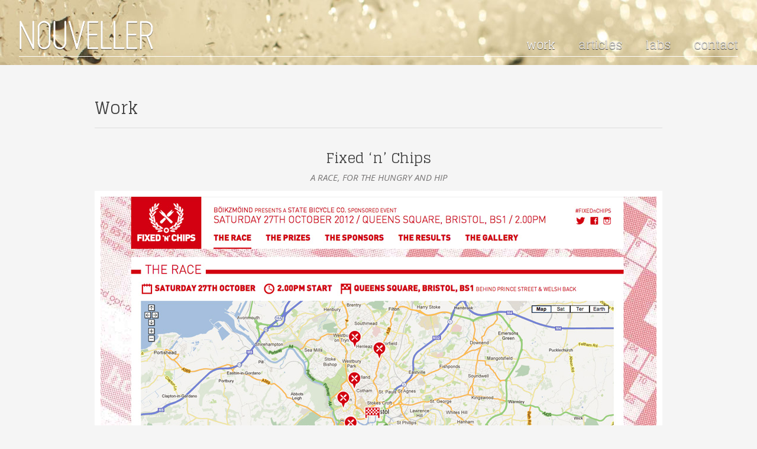

--- FILE ---
content_type: text/html; charset=utf-8
request_url: https://nouveller.com/work/fixed-n-chips/
body_size: 3237
content:
<!DOCTYPE html>
<!--[if lt IE 7]> <html class="no-js lt-ie9 lt-ie8 lt-ie7  closed balloons"> <![endif]-->
<!--[if IE 7]>    <html class="no-js lt-ie9 lt-ie8  closed balloons"> <![endif]-->
<!--[if IE 8]>    <html class="no-js lt-ie9  closed balloons"> <![endif]-->
<!--[if gt IE 8]><!--> <html class="no-js  closed balloons"> <!--<![endif]-->
  <head>
<base href="https://nouveller.com" />

    <meta charset="utf-8">

    <title>Fixed &#8216;n&#8217; Chips &mdash; Nouveller</title>

    <meta name="viewport" content="width=device-width, initial-scale=1.0, maximum-scale=1.0, user-scalable=no">
    <meta name="description" content="">

    <link href="https://fonts.googleapis.com/css?family=Glegoo|Inconsolata|Open+Sans:400italic,400,700" rel="stylesheet">
    <link rel="stylesheet" href="/static/css/screen.css">
    
    <script src="/static/js/libs/modernizr-2.6.2.min.js"></script>

		<link rel='stylesheet' id='jetpack-subscriptions-css' href="https://nouveller.com/wp/wp-content/plugins/jetpack/modules/subscriptions/subscriptions.css?ver=3.8.3" type='text/css' media='all' />
<link rel='stylesheet' id='jetpack-widgets-css' href="https://nouveller.com/wp/wp-content/plugins/jetpack/modules/widgets/widgets.css?ver=20121003" type='text/css' media='all' />
<script type='text/javascript' src="https://nouveller.com/wp/wp-includes/js/jquery/jquery.js?ver=1.10.2"></script>
<script type='text/javascript' src="https://nouveller.com/wp/wp-includes/js/jquery/jquery-migrate.min.js?ver=1.2.1"></script>

 

<link rel='canonical' href="https://nouveller.com/work/fixed-n-chips/" />
<style type='text/css'>img#wpstats{display:none}</style>
<!-- Jetpack Open Graph Tags -->
<meta property="og:type" content="article" />
<meta property="og:title" content="Fixed &#039;n&#039; Chips" />
<meta property="og:url" content="http://nouveller.com/work/fixed-n-chips/" />
<meta property="og:description" content="Fixed &#039;n&#039; Chips is co-produced between myself and Gavin Strange (naturally with Gav on deck with the design). The site is home to Gav&#039;s latest child of BÖIKZMÖIND, a fixed gear alley cat with a twi..." />
<meta property="article:published_time" content="2013-01-30T16:09:06+00:00" />
<meta property="article:modified_time" content="2013-02-07T20:57:20+00:00" />
<meta property="article:author" content="http://nouveller.com/author/benjamin/" />
<meta property="og:site_name" content="Nouveller" />
<meta property="og:image" content="http://nouveller.com/wp/wp-content/uploads/2013/02/fixednchips.jpg" />
<meta name="twitter:site" content="@jetpack" />
<meta name="twitter:image:src" content="http://nouveller.com/wp/wp-content/uploads/2013/02/fixednchips.jpg?w=640" />
<meta name="twitter:card" content="summary_large_image" />

    <script type="text/javascript">
      var _gaq = _gaq || [];
      _gaq.push(['_setAccount', 'UA-8404687-2']);
      _gaq.push(['_trackPageview']);
      (function() {
        var ga = document.createElement('script'); ga.type = 'text/javascript'; ga.async = true;
        ga.src = ('https:' == document.location.protocol ? 'https://ssl' : 'http://www') + '.google-analytics.com/ga.js';
        var s = document.getElementsByTagName('script')[0]; s.parentNode.insertBefore(ga, s);
      })();
    </script>
	</head>

	<body class="single single-project postid-2202 single-format-standard">

    <header class="page-header fixed-top">
      <div class="wrapper">
        
        <a href="https://nouveller.com" class="opacity-hover offset-bottom nouveller-logo">
        	<img src="/static/img/logo-nouveller.png" alt="Nouveller logo">
        </a>

        <nav class="offset-bottom pos-right">
          <ul class="main-nav">
            <li class="nav-work"><a href="https://nouveller.com/work">Work</a></li>
            <li class="nav-articles"><a href="https://nouveller.com/articles">Articles</a></li>
            <li class="nav-labs"><a href="https://nouveller.com/labs">Labs</a></li>
            <li class="nav-contact"><a href="https://nouveller.com/contact">Contact</a></li>
          </ul>
        </nav>

        <a href="" class="nav-btn" id="displayNav">Display nav</a>

      </div><!-- /.wrapper -->
    </header><!-- /.page-header .fixed-top -->
<div class="content inner-wrapper">
  
   
  <header class="main-heading">
    <h1>Work</h1>
  </header>
   
  <header class="aligncentre subtitle">
    <h2>Fixed &#8216;n&#8217; Chips</h2>
    <p>A race, for the hungry and hip</p>  </header>
  <img width="940" height="430" src="https://nouveller.com/wp/wp-content/uploads/2013/02/fixednchips.jpg" class="border stretchy-image wp-post-image" alt="fixednchips" />  <p><strong>Fixed 'n' Chips</strong> is co-produced between myself and <a title="Gavin Strange on Twitter" href="https://twitter.com/jamfactory">Gavin Strange</a> (naturally with Gav on deck with the design). The site is home to Gav's latest child of BÖIKZMÖIND, a fixed gear alley cat with a twist of good ol' English fish and chips.</p>
<p><a title="Fixed 'n' Chips on Vimeo" href="https://vimeo.com/55007585">Here's some video</a> shot from the day, roll on <strong>Fixed 'n' Chips</strong> 2013!</p>
  <p class="aligncentre">
        <a href="http://boikzmoind.com/fixednchips/" class="button" target="_blank">View</a>
      </p>

    

</div><!-- /.content inner-wrapper -->

    <footer class="section-footer">
      <div class="content inner-wrapper">

        <div class="row">
          <div class="about-me">
            <h2>About</h2>
            <p>Nouveller is a creative outlet for me to talk about what I learn and show the world what I create. I like sharing what I learn, in hope it can help others learning as well so you'll hopefully see plenty of articles on HTML, CSS, JavaScript, PHP and Ruby. There's also plenty of experiments and hidden gems to be found! <a href="http://www.nandos.co.uk/" target="_blank">Luck dip?</a></p>
          </div>
          <div class="social-links">
            <h2>You can find me on</h2>
            <ul class="two-column-list">
              <li><a target="_blank" href="https://twitter.com/BenjaminReid" class="twitter">Twitter</a></li>
              <li><a target="_blank" href="https://www.facebook.com/fb.nouveller" class="facebook">Facebook</a></li>
              <li><a target="_blank" href="http://forrst.com/people/nouveller/" class="forrst">Forrst</a></li>
              <li><a target="_blank" href="http://www.flickr.com/photos/nouveller" class="flick">Flick<span class="r">r</span></a></li>
              <li><a target="_blank" href="https://pinterest.com/benjaminreid/" class="pinterest">Pinterest</a></li>
              <li><a target="_blank" href="https://www.youtube.com/user/semper0fi" class="you">You<span class="tube">Tube</span></a></li>
              <li><a target="_blank" href="http://www.strava.com/athletes/238785" class="strava">Strava</a></li>
              <li><a target="_blank" href="https://vimeo.com/nouveller" class="vimeo">Vimeo</a></li>
            </ul>
          </div><!-- /.social-links -->
        </div><!-- /.row -->

        <div class="break"></div>

        <div class="twitter-feed aligncentre">
          <img src="/static/img/twitter-logo.png" alt="Twitter logo">
          <p><span class="twitter">@BenjaminReid:</span> Clever girl...</p>
          <a href="https://twitter.com/BenjaminReid" class="twitter-follow-button" data-show-count="false">Follow @BenjaminReid</a>
        </div><!-- /.twitter-feed -->

      </div><!-- /.content inner-wrapper -->

      <section class="section-footnotes">
        <div class="inner-wrapper aligncentre">
          <p>Nouveller &mdash; Seeker | <a href="/cdn-cgi/l/email-protection#b5d7d0dbdfd4d8dcdbf5dbdac0c3d0d9d9d0c79bd6dad8"><span class="__cf_email__" data-cfemail="0163646f6b606c686f416f6e7477646d6d64732f626e6c">[email&#160;protected]</span></a><br />
          &copy; Nouveller 2014 | Designed &amp; built by <a href="http://www.benjaminreid.me/">Benjamin Reid</a> in the &hearts; of <a href="https://www.google.com/maps?q=Bristol,+UK">Bristol</a> | Hosted by <a href="http://www.memset.com/">Memset</a></p>
        </div><!-- /.inner-wrapper -->
      </section>

    </footer>


        <script data-cfasync="false" src="/cdn-cgi/scripts/5c5dd728/cloudflare-static/email-decode.min.js"></script><script src="/static/js/seeker.build.js"></script>
    
        	<div style="display:none">
	</div>
<script type='text/javascript' src="https://s0.wp.com/wp-content/js/devicepx-jetpack.js?ver=201437"></script>
<script type='text/javascript' src="https://s.gravatar.com/js/gprofiles.js?ver=2014Sepaa"></script>
<script type='text/javascript'>
/* <![CDATA[ */
var WPGroHo = {"my_hash":""};
/* ]]> */
</script>
<script type='text/javascript' src="https://nouveller.com/wp/wp-content/plugins/jetpack/modules/wpgroho.js?ver=3.8.3"></script>

	<script src="https://stats.wordpress.com/e-201437.js" type="text/javascript"></script>
	<script type="text/javascript">
	st_go({v:'ext',j:'1:2.9.3',blog:'7873577',post:'2202',tz:'0'});
	var load_cmc = function(){linktracker_init(7873577,2202,2);};
	if ( typeof addLoadEvent != 'undefined' ) addLoadEvent(load_cmc);
	else load_cmc();
	</script>    
  <script defer src="https://static.cloudflareinsights.com/beacon.min.js/vcd15cbe7772f49c399c6a5babf22c1241717689176015" integrity="sha512-ZpsOmlRQV6y907TI0dKBHq9Md29nnaEIPlkf84rnaERnq6zvWvPUqr2ft8M1aS28oN72PdrCzSjY4U6VaAw1EQ==" data-cf-beacon='{"version":"2024.11.0","token":"863a804150084f118bd2f693ebddc0f4","r":1,"server_timing":{"name":{"cfCacheStatus":true,"cfEdge":true,"cfExtPri":true,"cfL4":true,"cfOrigin":true,"cfSpeedBrain":true},"location_startswith":null}}' crossorigin="anonymous"></script>
</body>
</html>

--- FILE ---
content_type: text/css; charset=utf-8
request_url: https://nouveller.com/static/css/screen.css
body_size: 5101
content:
html,body,div,span,applet,object,iframe,h1,h2,h3,h4,h5,h3,h4,h5,h4,h5,h5,h6,p,blockquote,pre,a,abbr,acronym,address,big,cite,code,del,dfn,em,img,ins,kbd,q,s,samp,small,strike,strong,sub,sup,tt,var,b,u,i,center,dl,dt,dd,ol,ul,li,fieldset,form,label,legend,table,caption,tbody,tfoot,thead,tr,th,td,article,aside,canvas,details,embed,figure,figcaption,footer,header,hgroup,menu,nav,output,ruby,section,summary,time,mark,audio,video{margin:0;padding:0;border:0;font:inherit;font-size:100%;vertical-align:baseline}html{line-height:1}ol,ul{list-style:none}table{border-collapse:collapse;border-spacing:0}caption,th,td{text-align:left;font-weight:normal;vertical-align:middle}q,blockquote{quotes:none}q:before,q:after,blockquote:before,blockquote:after{content:"";content:none}a img{border:none}article,aside,details,figcaption,figure,footer,header,hgroup,menu,nav,section,summary{display:block}body{width:100%;*zoom:1}body:before,body:after{content:"";display:table}body:after{clear:both}.slider-container{width:940px;height:430px;padding:10px;margin:0 0 20px 0;background:white;position:relative}.slider-nav{width:44px;height:133px;background:url(../img/slider-arrows.png) no-repeat;display:block;position:absolute;z-index:2;top:160px;left:-95px;text-indent:-100%;white-space:nowrap;overflow:hidden}.slider-nav:hover{opacity:0.7}.slider-left.slide-nav-end{background-position:0 -133px;opacity:1}.slider-right{left:auto;right:-95px;background-position:-44px 0}.slider-right.slide-nav-end{background-position:-44px -133px;opacity:1}.slide-nav-end{cursor:default}.slider{width:940px;height:430px;display:block;position:relative;padding:0;list-style:none;overflow:hidden}.slider>li{position:absolute;z-index:1;top:0;left:0}.slider>li ul{padding:0;margin:0;list-style:none}.slider>li ul li{float:left}.slider-info{position:relative;width:100%;height:60px}.slider-info ul{padding:0;margin:0;list-style:none}.slider-info ul li{position:relative;display:none}.slider-info h1{padding:0}.slider-info p{padding:0}.pln{color:#000}@media screen{.str{color:#080}.kwd{color:#008}.com{color:#800}.typ{color:#606}.lit{color:#066}.pun,.opn,.clo{color:#660}span.tag{color:#008}.atn{color:#606}.atv{color:#080}.dec,.var{color:#606}.fun{color:red}}@media print, projection{.str{color:#060}.kwd{color:#006;font-weight:bold}.com{color:#600;font-style:italic}.typ{color:#404;font-weight:bold}.lit{color:#044}.pun,.opn,.clo{color:#440}.tag{color:#006;font-weight:bold}.atn{color:#404}.atv{color:#060}}pre.prettyprint{padding:2px;border:1px solid #888}ol.linenums{margin-top:0;margin-bottom:0}li.L0,li.L1,li.L2,li.L3,li.L5,li.L6,li.L7,li.L8{list-style-type:none}li.L1,li.L3,li.L5,li.L7,li.L9{background:#eee}html{background-color:#f5f5f5;background-repeat:no-repeat;background-position:top center;background-attachment:fixed;padding:530px 0 0 0}.closed{padding-top:110px}body{background-color:#f5f5f5;font:15px/26px "Open Sans","Helvetica Neue","Helvetica","Arial",sans-serif;color:#767474;-webkit-font-smoothing:antialiased;text-rendering:optimizeLegibility}h1,h2,h3,h4,h5,h3,h4,h5,h4,h5,h5,h6{font-family:"Glegoo",serif;color:#3e3e3e}h1{font-size:28px;line-height:36px;padding:15px 0 15px 0;margin:0}h1 small{line-height:47px;color:#b3b3b3}h1 a{color:#3e3e3e}h2,h3,h4,h5{font-size:24px;line-height:32px;padding:15px 0 5px 0;margin:0;word-break:hyphenate}h2 a,h3 a,h4 a,h5 a{color:#3e3e3e}h3,h4,h5{font-size:20px;line-height:28px}h4,h5{font-size:16px;line-height:24px}h5{font-size:14px;line-height:22px}p{margin:0;padding:10px 0 10px 0}a{color:#ff7800;text-decoration:none}a:hover{text-decoration:underline}img{vertical-align:bottom}img.border{background:white;padding:10px}small{font-size:12px}.pos-abs{position:absolute;z-index:1;top:0;left:0}.fixed-top{position:fixed;top:0;left:0;z-index:1000}.offset-bottom{position:absolute;z-index:1;bottom:10px;left:0}.pos-right{left:auto;right:0}.aligncentre,.aligncenter{text-align:center}img.aligncentre,img.aligncenter{display:block;margin:0 auto 0 auto}.alignleft{float:left}.alignright{float:right}.orange{color:#ff7800}.large{font-size:17px}.dark{background:#242424}.dark h1{color:#646d7a}.dark .subtitle p{color:#505050}.dark p{color:#565c65}.dark a{color:#888f99}.dark .button,.dark .form-submit #submit,.form-submit .dark #submit{color:#cdcdcd;background:#323232;border-bottom-color:#1e1e1e}.dark .button:hover,.dark .form-submit #submit:hover,.form-submit .dark #submit:hover{background:#282828}.dark .button:active,.dark .form-submit #submit:active,.form-submit .dark #submit:active{border-bottom-color:#282828}.underline,.main-heading h1{border-bottom:solid 1px #dcdcdc}.main-heading{padding:0 0 10px 0}.main-heading h1{margin-bottom:10px}.main-heading p{font-size:17px;padding:0}strong{font-weight:bold}i,em{font-style:italic}.subtitle h1{padding-bottom:0}.subtitle p{padding-top:3px;font-style:italic;text-transform:uppercase}li.end{margin-right:0}.opacity-hover:hover{opacity:0.8}.op-to-full img{opacity:0.3;-webkit-transition-property:opacity;-moz-transition-property:opacity;-o-transition-property:opacity;transition-property:opacity;-webkit-transition-duration:0.5s;-moz-transition-duration:0.5s;-o-transition-duration:0.5s;transition-duration:0.5s}.op-to-full img:hover{opacity:1}.gridded-background{background:url(../img/repeat-grid.png) repeat}.share-list{margin:5px 0 0 0}.share-list li{display:block;height:30px}.inline-list{padding:0;margin:0 0 0 -10px;list-style:none}.inline-list li{float:left;margin:0 0 0 10px}.inline-list.centre{text-align:center}.inline-list.centre li{float:none;display:-moz-inline-stack;display:inline-block;vertical-align:middle;*vertical-align:auto;zoom:1;*display:inline}.two-column-list{padding:10px 0 0 0;margin:0;overflow:hidden;list-style:none}.two-column-list li{width:50%;float:left;line-height:28px}.plain-list,.post-categories{padding-top:0;padding-left:0;padding-bottom:30px;list-style:none}.plain-list li a,.post-categories li a{color:#aaaaaa}.section-list{padding:0;list-style:none}.section-list>li{border-bottom:solid 1px #dcdcdc;padding:50px 0 50px 0}.section-list h2,.section-list h3,.section-list h4,.section-list h5{text-transform:uppercase}.section-list .none{padding:25px 0 25px 0;display:none}.wrapper{width:1240px;margin:0 auto;position:relative}.inner-wrapper{width:960px;margin:0 auto}.row:before,.row:after{content:"";display:table}.row:after{clear:both}.row{*zoom:1}.col-1{display:inline;float:left;width:60px;margin:0 10px}.col-2{display:inline;float:left;width:140px;margin:0 10px}.col-3{display:inline;float:left;width:220px;margin:0 10px}.col-4{display:inline;float:left;width:300px;margin:0 10px}.col-5{display:inline;float:left;width:380px;margin:0 10px}.col-6{display:inline;float:left;width:460px;margin:0 10px}.col-7{display:inline;float:left;width:540px;margin:0 10px}.col-8{display:inline;float:left;width:620px;margin:0 10px}.col-9{display:inline;float:left;width:700px;margin:0 10px}.col-10{display:inline;float:left;width:780px;margin:0 10px}.col-11{display:inline;float:left;width:860px;margin:0 10px}.col-12{display:inline;float:left;width:940px;margin:0 10px}.page-header{width:100%;height:110px;background-repeat:no-repeat;background-position:top center;background-attachment:fixed;-webkit-transition-property:box-shadow;-moz-transition-property:box-shadow;-o-transition-property:box-shadow;transition-property:box-shadow;-webkit-transition-duration:1s;-moz-transition-duration:1s;-o-transition-duration:1s;transition-duration:1s}.page-header .wrapper{height:95px;border-bottom:solid 1px #fff}.page-header nav{bottom:4px}.header-shadow{-webkit-box-shadow:0 0 10px rgba(0,0,0,0.7);-moz-box-shadow:0 0 10px rgba(0,0,0,0.7);box-shadow:0 0 10px rgba(0,0,0,0.7)}.nouveller-logo{width:229px;height:50px;display:block}.main-nav{font-family:"Glegoo",serif;padding:0;margin:0}.main-nav li{display:-moz-inline-stack;display:inline-block;vertical-align:middle;*vertical-align:auto;zoom:1;*display:inline;margin:0 0 0 35px;height:30px}.main-nav li a{height:30px;display:block;color:#ccc;font-size:20px;line-height:30px;text-transform:lowercase;text-shadow:0 1px 0 rgba(0,0,0,0.5);text-decoration:none}.main-nav li a:hover{color:#e6e6e6}.main-nav .current a{color:#fff !important}.balloons .main-nav li a{color:#e6e6e6;text-shadow:0 1px 1px rgba(0,0,0,0.7)}.balloons .main-nav li a:hover{color:#fff}.blog .nav-articles a,.single-post .nav-articles a,.post-type-archive-project .nav-work a,.single-project .nav-work a,.page-labs .nav-labs a,.page-contact .nav-contact a{color:#fff !important}.nav-btn{text-indent:-100%;white-space:nowrap;overflow:hidden;width:32px;height:32px;display:none;background:url(../img/menu-icon.png) no-repeat 50% 50%;background-color:rgba(0,0,0,0.5);border-radius:4px;position:absolute;z-index:1;top:17px;right:0}.nav-btn.active{background-color:#000}.content{padding:40px 0 60px 0}.content .two-column-list{list-style:none;padding:10px 0 0 0}.content h2,.content h3,.content h4,.content h5,.content h3,.content h4,.content h5,.content h4,.content h5,.content h5{padding-bottom:0}ul,ol{list-style:disc;padding:10px 0 10px 45px}ol{list-style:decimal}.meta{padding:0 0 10px 0;line-height:18px;font-size:14px;font-style:italic;color:#aaaaaa}.meta time,.meta span,.meta a{color:#767474}.break,.break-80{width:940px;height:35px;border-bottom:solid 1px #e9e9e9;margin:0 auto 35px auto}.break-80{width:80%}.post-list{padding:35px 0 35px 0;list-style:none}.post-list h1{font-size:24px;padding-top:0;padding-bottom:0}.post-list li{padding:30px 0 30px 0;border-bottom:solid 1px #dcdcdc;overflow:hidden}.post-list li img{float:left;margin:0 30px 0 0}.post-list p{padding-top:10px;padding-bottom:0}.post-list .meta{padding-top:5px}.post-list .first .meta{padding-bottom:20px}.post-list .first h1{font-size:28px}.post-list .first img{float:none}.post-excerpt{width:340px;float:left}.articles-sidebar{padding-top:28px}.articles-sidebar h5{text-transform:lowercase;padding-top:0}.articles-sidebar .input-search-bar{width:120px}.articles-sidebar .input-search-bar:focus{width:180px}.articles-sidebar .plain-list,.articles-sidebar .post-categories{color:#aaaaaa}.category-hide{overflow:hidden;margin-bottom:30px}.category-hide .plain-list,.category-hide .post-categories{padding-bottom:0;overflow:hidden;display:block}.plus{padding:2px 0 0 0;margin:5px 0 0 0;border-top:1px solid #dcdcdc}.plus a{color:#909090;text-decoration:none;display:inline-block;width:20px;height:20px;line-height:18px;border-radius:20px;background:#dcdcdc}.pagination{padding:10px 0 10px 0;margin:0 auto 0 auto;list-style:none;display:table}.pagination li{float:left;margin:0 5px 0 0}.pagination li a{display:block;height:35px;padding:0 12px 0 12px;line-height:35px;font-size:20px;line-height:35px;background:white;color:#6c6c6c;text-align:center;font-family:"Glegoo",serif;text-decoration:none}.pagination li a:hover{background:rgba(0,0,0,0.05)}.pagination .current a{background:#ff7800;color:#fff}.pagination .current a:hover{background:#ff7800;cursor:default}.main{display:inline;float:left;width:700px;margin:0 10px}.main .input-search-bar{width:200px}.sidebar{display:inline;float:left;width:140px;margin:0 10px;margin-left:90px}.page .main{display:inline;float:left;width:620px;margin:0 10px}.page .sidebar{padding-top:80px;display:inline;float:left;width:220px;margin:0 10px;margin-left:90px}.post-extract{display:inline;float:left;width:300px;margin:0 10px}.post-extract.wide{display:inline;float:left;width:460px;margin:0 10px}.single .main img{max-width:700px;height:auto}.single .main h1{padding:0}.comments{margin:40px 0 0 0;border-top:solid 1px #dcdcdc;border-bottom:solid 1px #dcdcdc}.comments-list{padding:25px 0 30px 0;margin:0;list-style:none}.comments-list li{margin:0 0 25px 0}.comments-list ul{padding:10px 0 0 0;margin:0;list-style:none}.comments-list ul li{margin:0 0 10px 0}.comments-list ul li .comment{margin-left:165px}.comments-list ul li ul li .comment{margin-left:248px}.comment{padding:20px;margin:0 0 0 83px;background:white;font-size:14px;position:relative}.comment:hover .reply{display:block}.avatar{padding:5px;background:white;position:absolute;z-index:1;top:0;left:-83px}.reply{position:absolute;z-index:1;right:10px;bottom:5px;display:none}.section-footer{background:#1c1c1c;color:#888888}.section-footer h2,.section-footer h3,.section-footer h4,.section-footer h5{color:#bababa}.section-footer .break,.section-footer .break-80{border-bottom-color:#272727}.about-me{display:inline;float:left;width:620px;margin:0 10px}.about-me a{color:#bbb}.social-links{display:inline;float:left;width:300px;margin:0 10px}.section-footnotes{padding:15px 0 25px;background:#161616;color:#8e929b;font-size:13px;line-height:24px}.section-footnotes a{color:#b1b7c5}.twitter-feed{color:white;font-family:'Glegoo', sans-serif;font-size:18px;line-height:24px}.twitter-feed p{margin-bottom:20px}.twitter{color:#00baf5}.forrst{color:#264718}.flick{color:#0063dc}.r{color:#ff0084}.pinterest{color:#cb2027}.you{color:#fff}.tube{color:#c1302a}.strava{color:#fc4c02}.facebook{color:#3b5998}.vimeo{color:#44bbff}#searchform{margin-bottom:30px}.input-text,.input-textarea{background-color:white;background-repeat:no-repeat;border:none;outline:none;padding:10px;margin:0;font-size:14px}.input-search-bar{width:100%;background-image:url(../img/input-mag.png);padding-left:40px;background-position:10px 10px;-webkit-transition-property:width;-moz-transition-property:width;-o-transition-property:width;transition-property:width;-webkit-transition-duration:1s;-moz-transition-duration:1s;-o-transition-duration:1s;transition-duration:1s}.input-textarea{width:325px;height:141px}form{margin:20px 0 0 0}.form-details{width:330px;float:left;padding:0 25px 0 0}.form-details .input-text,.form-details .input-textarea{width:310px;margin-bottom:25px}.input-submit,.form-submit #submit{border:none}.form-submit{clear:both;padding:0}.form-allowed-tags{display:none}.button,.form-submit #submit{font-family:'Glegoo', serif;font-size:15px;width:auto;padding:0 10px 0 10px;display:-moz-inline-stack;display:inline-block;vertical-align:middle;*vertical-align:auto;zoom:1;*display:inline;height:30px;line-height:30px;color:white;text-decoration:none;background:#ff7800;border-bottom:solid 2px #bc6730}.button:hover,.form-submit #submit:hover{text-decoration:none;background:#eb6e00}.button:active,.form-submit #submit:active{border-bottom-color:#eb6e00}.page-home section{border-bottom:solid 1px #e9e9e9}.page-home .section-footnotes{border-bottom:none}.featured-work h1{padding-bottom:3px}.featured-work p{padding-top:2px}.introducing{margin:0 0 46px 0}.introducing h1{width:84%;border-bottom:solid 1px #dcdcdc;display:block;margin:0 auto}.introducing p{font-size:17px}.section-articles{background:white}.section-articles h2,.section-articles h3,.section-articles h4,.section-articles h5{padding-top:0}.wide-post-thumbnail{display:inline;float:left;width:460px;margin:0 10px}.wide-post-extract{display:inline;float:left;width:460px;margin:0 10px}.reel{width:750px;height:235px;margin:20px auto 20px auto;background:#1f1a10 url(../img/reel-holes.png) repeat-x 10px 10px;position:relative}.reel .slider-nav{top:15px}.reel-container{width:740px;position:absolute;z-index:1;top:38px;left:10px}.reel-container .slider{width:740px;height:160px}.reel-container .slider li ul{margin:0 0 0 -10px}.reel-container .slider li ul li{margin:0 0 0 10px}.section-labs .subtitle h1{color:#fff;text-shadow:0 1px 2px #aaa,0 1px 2px rgba(0,0,0,0.75) #aaa;text-shadow:0 1px 2px rgba(0,0,0,0.75) #aaa,0 1px 2px rgba(0,0,0,0.75) #aaa}.section-labs .subtitle p{color:#8d9bad}.section-labs p{color:#5d7695}.section-labs a{color:#99aabf}.filter-bar{width:100%;color:#565c65;background:#242424;margin:50px 0 0 0;position:relative}.filter-bar p{padding:0 0 0 20px;line-height:40px}.filter-bar .inline-list{text-transform:uppercase;font-style:italic}.filter-bar:after{content:'';display:block;width:0;height:0;border-style:solid;border-width:10px 13px 0 13px;border-color:#242424 transparent transparent transparent;position:absolute;top:100%;left:50%;margin-left:-13px}.filter-list{padding:6px 20px 0 0}.filter-list li{position:relative;padding-left:8px}.filter-list li:after{content:'/';position:absolute;z-index:1;top:0;right:-12px;color:#757d89}.filter-list li a{color:#757d89}.filter-list li a:hover{color:#acb1b8;text-decoration:none}.filter-list li .current{color:#fff}.filter-list li .current:hover{color:#fff}.filter-list li:last-child{margin-right:0}.filter-list li:last-child:after{display:none}pre{width:670px;padding:0 0 0 30px;margin:20px 0 20px 0;background:#111213;border-radius:3px;overflow:hidden;-webkit-box-shadow:0 1px 0 #fff;-moz-box-shadow:0 1px 0 #fff;box-shadow:0 1px 0 #fff;-webkit-transition-property:width;-moz-transition-property:width;-o-transition-property:width;transition-property:width;-webkit-transition-duration:0.5s;-moz-transition-duration:0.5s;-o-transition-duration:0.5s;transition-duration:0.5s;-webkit-transition-timing-function:ease-out;-moz-transition-timing-function:ease-out;-o-transition-timing-function:ease-out;transition-timing-function:ease-out}pre:hover{width:910px}ol.linenums{padding:0;color:#656c72;list-style:none;counter-reset:section;text-shadow:0 1px 0 rgba(0,0,0,0.3)}ol.linenums li{counter-increment:section;padding-left:10px;background:#1d1f21;position:relative}ol.linenums li:before{width:30px;height:26px;line-height:26px;font-size:11px;content:counter(section);display:block;position:absolute;z-index:1;top:0;left:-30px;text-align:center}ol.linenums li:hover{background:#292c2f}code{width:100%;padding:7px 0 7px 0;margin:0;display:block;font-family:'Inconsolata', 'Courier';background:#1d1f21;border-left:solid 1px #292c2f;border-radius:3px}li.L1,li.L3,li.L5,li.L7,li.L9{background:transparent}.pun{color:#c5c8c6}.pln,span.tag,.atn{color:#cc6253}.lit{color:#d39461}.com{color:#89beb7}.kwd{color:#b393b9}.str,.atv{color:#b4be6d}@media screen and (min-width: 560px){html,.page-header{background-image:url(../img/background-water@2560.jpg)}}@media screen and (max-width: 1300px){.wrapper{width:95%}}@media screen and (max-width: 1060px){.stretchy-image{width:100%;height:auto}.stretchy-image.border{width:96%;padding:2%}.inner-wrapper{width:90%}.break,.break-80{width:100%}.about-me{width:60%}.social-links{width:30%}.col-12{width:100%;margin:0}.page .main{width:75%;margin:0 5% 0 0}.page .main img{max-width:100%;height:auto}.page .sidebar{width:20%;margin:0}.post-extract{width:30%;margin:0 3% 0 0}.wide-post-thumbnail{width:50%}.wide-post-thumbnail img{width:100%;height:auto}.post-extract.wide{width:40%}.main{width:75%;margin:0 5% 0 0}.main img{max-width:100%;height:auto}.single .main img{max-width:100%;height:auto}.sidebar{width:20%;margin:0}.post-excerpt{width:60%}.post-list li img{width:35%;height:auto;margin:0 5% 0 0}.post-list .first img{width:100%}}@media screen and (max-width: 800px){.wide-post-thumbnail{width:100%;margin:0}.main-nav li{margin-left:5px}.main-nav li a{font-size:16px}.post-extract{width:100%;margin:20px 0 0 0}.post-extract.wide{width:100%;margin:20px 0 0 0}.main,.page .main{width:100%;margin:0}.about-me{width:100%}.social-links{width:100%}.input-submit,.form-submit #submit{margin-top:15px}.sidebar{width:100%}.page .sidebar{width:100%;padding-top:0}}@media screen and (max-width: 560px){body,html{overflow-x:hidden}.page-header{height:75px;position:static;overflow:hidden;background-color:#34302f}.page-header.opened-up{height:240px}.page-header .wrapper{height:65px}.page-header nav{width:100%;bottom:4px;top:80px;left:0;right:auto}.nouveller-logo{width:159px;height:35px}.nouveller-logo img{width:159px;height:35px}.nav-btn{display:block}.main-nav{background:#000;background:rgba(0,0,0,0.5);padding:10px;border-radius:3px}.main-nav li{margin-left:0;display:block;border-bottom:solid 1px rgba(0,0,0,0.3)}.main-nav li a{font-size:15px;line-height:32px}.main-nav li:last-child{border-bottom:none}html,.closed{padding-top:0}.introducing{margin-bottom:16px}.introducing h1{font-size:22px;line-height:28px}.project-title a:first-child{display:block;float:none}.project-title a:last-child{float:none}.content{padding-top:10px;padding-bottom:35px}.post-list{padding:5px 0 5px 0}.post-list li{padding:15px 0 15px 0}.post-list li img{display:none}.post-excerpt{width:100%}.wide-post-thumbnail img{width:100%;height:auto}.meta{padding-bottom:0}.sidebar{width:100%}.break,.break-80{height:15px;margin-bottom:15px}.avatar{display:none}.comments-list{padding-bottom:0}.comments-list ul li .comment{margin-left:20px}.comments-list ul li ul li .comment{margin-left:40px}.comment{margin-left:0}form,.form-details{width:100%;padding:0;float:none}.input-text,.input-textarea,.form-details .input-text,.form-details .input-textarea{width:96%;padding:2%}.input-textarea{width:96%;padding:2%}.reel{width:250px;overflow:hidden}.filter-bar{font-size:13px;text-align:center}.filter-bar .alignright{float:none;margin:0;padding-bottom:8px}.filter-bar .alignright li{float:none;display:-moz-inline-stack;display:inline-block;vertical-align:middle;*vertical-align:auto;zoom:1;*display:inline}.filter-bar p{display:none}.section-list>li{padding-top:20px;padding-bottom:20px}}@media (min--moz-device-pixel-ratio: 1.3), (-o-min-device-pixel-ratio: 2.6 / 2), (-webkit-min-device-pixel-ratio: 1.3), (min-device-pixel-ratio: 1.3), (min-resolution: 1.3dppx){.nav-btn{background-image:url(../img/menu-icon@2x.png);background-size:32px 32px}}.ir{display:block;border:0;text-indent:-999em;overflow:hidden;background-color:transparent;background-repeat:no-repeat;text-align:left;direction:ltr;*line-height:0}.ir br{display:none}.hidden{display:none !important;visibility:hidden}.visuallyhidden{border:0;clip:rect(0 0 0 0);height:1px;margin:-1px;overflow:hidden;padding:0;position:absolute;width:1px}.visuallyhidden.focusable:active,.visuallyhidden.focusable:focus{clip:auto;height:auto;margin:0;overflow:visible;position:static;width:auto}.invisible{visibility:hidden}.clearfix:before,.clearfix:after{content:"";display:table}.clearfix:after{clear:both}.clearfix{*zoom:1}#respond{display:none!important;}


--- FILE ---
content_type: application/javascript; charset=utf-8
request_url: https://nouveller.com/static/js/seeker.build.js
body_size: 41993
content:
/* **********************************************
     Begin jquery.js
********************************************** *//*!
 * jQuery JavaScript Library v1.9.0
 * http://jquery.com/
 *
 * Includes Sizzle.js
 * http://sizzlejs.com/
 *
 * Copyright 2005, 2012 jQuery Foundation, Inc. and other contributors
 * Released under the MIT license
 * http://jquery.org/license
 *
 * Date: 2013-1-14
 */(function(e,t){"use strict";function _(e){var t=e.length,n=y.type(e);return y.isWindow(e)?!1:e.nodeType===1&&t?!0:n==="array"||n!=="function"&&(t===0||typeof t=="number"&&t>0&&t-1 in e)}function P(e){var t=D[e]={};y.each(e.match(w)||[],function(e,n){t[n]=!0});return t}function j(e,n,r,i){if(!y.acceptData(e))return;var s,o,u=y.expando,a=typeof n=="string",l=e.nodeType,c=l?y.cache:e,h=l?e[u]:e[u]&&u;if((!h||!c[h]||!i&&!c[h].data)&&a&&r===t)return;h||(l?e[u]=h=f.pop()||y.guid++:h=u);if(!c[h]){c[h]={};l||(c[h].toJSON=y.noop)}if(typeof n=="object"||typeof n=="function")i?c[h]=y.extend(c[h],n):c[h].data=y.extend(c[h].data,n);s=c[h];if(!i){s.data||(s.data={});s=s.data}r!==t&&(s[y.camelCase(n)]=r);if(a){o=s[n];o==null&&(o=s[y.camelCase(n)])}else o=s;return o}function F(e,t,n){if(!y.acceptData(e))return;var r,i,s,o=e.nodeType,u=o?y.cache:e,a=o?e[y.expando]:y.expando;if(!u[a])return;if(t){r=n?u[a]:u[a].data;if(r){if(!y.isArray(t))if(t in r)t=[t];else{t=y.camelCase(t);t in r?t=[t]:t=t.split(" ")}else t=t.concat(y.map(t,y.camelCase));for(i=0,s=t.length;i<s;i++)delete r[t[i]];if(!(n?q:y.isEmptyObject)(r))return}}if(!n){delete u[a].data;if(!q(u[a]))return}o?y.cleanData([e],!0):y.support.deleteExpando||u!=u.window?delete u[a]:u[a]=null}function I(e,n,r){if(r===t&&e.nodeType===1){var i="data-"+n.replace(B,"-$1").toLowerCase();r=e.getAttribute(i);if(typeof r=="string"){try{r=r==="true"?!0:r==="false"?!1:r==="null"?null:+r+""===r?+r:H.test(r)?y.parseJSON(r):r}catch(s){}y.data(e,n,r)}else r=t}return r}function q(e){var t;for(t in e){if(t==="data"&&y.isEmptyObject(e[t]))continue;if(t!=="toJSON")return!1}return!0}function nt(){return!0}function rt(){return!1}function ft(e,t){do e=e[t];while(e&&e.nodeType!==1);return e}function lt(e,t,n){t=t||0;if(y.isFunction(t))return y.grep(e,function(e,r){var i=!!t.call(e,r,e);return i===n});if(t.nodeType)return y.grep(e,function(e){return e===t===n});if(typeof t=="string"){var r=y.grep(e,function(e){return e.nodeType===1});if(ot.test(t))return y.filter(t,r,!n);t=y.filter(t,r)}return y.grep(e,function(e){return y.inArray(e,t)>=0===n})}function ct(e){var t=ht.split("|"),n=e.createDocumentFragment();if(n.createElement)while(t.length)n.createElement(t.pop());return n}function At(e,t){return e.getElementsByTagName(t)[0]||e.appendChild(e.ownerDocument.createElement(t))}function Ot(e){var t=e.getAttributeNode("type");e.type=(t&&t.specified)+"/"+e.type;return e}function Mt(e){var t=Tt.exec(e.type);t?e.type=t[1]:e.removeAttribute("type");return e}function _t(e,t){var n,r=0;for(;(n=e[r])!=null;r++)y._data(n,"globalEval",!t||y._data(t[r],"globalEval"))}function Dt(e,t){if(t.nodeType!==1||!y.hasData(e))return;var n,r,i,s=y._data(e),o=y._data(t,s),u=s.events;if(u){delete o.handle;o.events={};for(n in u)for(r=0,i=u[n].length;r<i;r++)y.event.add(t,n,u[n][r])}o.data&&(o.data=y.extend({},o.data))}function Pt(e,t){var n,r,i;if(t.nodeType!==1)return;n=t.nodeName.toLowerCase();if(!y.support.noCloneEvent&&t[y.expando]){r=y._data(t);for(i in r.events)y.removeEvent(t,i,r.handle);t.removeAttribute(y.expando)}if(n==="script"&&t.text!==e.text){Ot(t).text=e.text;Mt(t)}else if(n==="object"){t.parentNode&&(t.outerHTML=e.outerHTML);y.support.html5Clone&&e.innerHTML&&!y.trim(t.innerHTML)&&(t.innerHTML=e.innerHTML)}else if(n==="input"&&Et.test(e.type)){t.defaultChecked=t.checked=e.checked;t.value!==e.value&&(t.value=e.value)}else if(n==="option")t.defaultSelected=t.selected=e.defaultSelected;else if(n==="input"||n==="textarea")t.defaultValue=e.defaultValue}function Ht(e,n){var r,i,s=0,o=typeof e.getElementsByTagName!="undefined"?e.getElementsByTagName(n||"*"):typeof e.querySelectorAll!="undefined"?e.querySelectorAll(n||"*"):t;if(!o)for(o=[],r=e.childNodes||e;(i=r[s])!=null;s++)!n||y.nodeName(i,n)?o.push(i):y.merge(o,Ht(i,n));return n===t||n&&y.nodeName(e,n)?y.merge([e],o):o}function Bt(e){Et.test(e.type)&&(e.defaultChecked=e.checked)}function Zt(e,t){if(t in e)return t;var n=t.charAt(0).toUpperCase()+t.slice(1),r=t,i=Yt.length;while(i--){t=Yt[i]+n;if(t in e)return t}return r}function en(e,t){e=t||e;return y.css(e,"display")==="none"||!y.contains(e.ownerDocument,e)}function tn(e,t){var n,r=[],i=0,s=e.length;for(;i<s;i++){n=e[i];if(!n.style)continue;r[i]=y._data(n,"olddisplay");if(t){!r[i]&&n.style.display==="none"&&(n.style.display="");n.style.display===""&&en(n)&&(r[i]=y._data(n,"olddisplay",on(n.nodeName)))}else!r[i]&&!en(n)&&y._data(n,"olddisplay",y.css(n,"display"))}for(i=0;i<s;i++){n=e[i];if(!n.style)continue;if(!t||n.style.display==="none"||n.style.display==="")n.style.display=t?r[i]||"":"none"}return e}function nn(e,t,n){var r=Xt.exec(t);return r?Math.max(0,r[1]-(n||0))+(r[2]||"px"):t}function rn(e,t,n,r,i){var s=n===(r?"border":"content")?4:t==="width"?1:0,o=0;for(;s<4;s+=2){n==="margin"&&(o+=y.css(e,n+Gt[s],!0,i));if(r){n==="content"&&(o-=y.css(e,"padding"+Gt[s],!0,i));n!=="margin"&&(o-=y.css(e,"border"+Gt[s]+"Width",!0,i))}else{o+=y.css(e,"padding"+Gt[s],!0,i);n!=="padding"&&(o+=y.css(e,"border"+Gt[s]+"Width",!0,i))}}return o}function sn(e,t,n){var r=!0,i=t==="width"?e.offsetWidth:e.offsetHeight,s=Ft(e),o=y.support.boxSizing&&y.css(e,"boxSizing",!1,s)==="border-box";if(i<=0||i==null){i=jt(e,t,s);if(i<0||i==null)i=e.style[t];if(Vt.test(i))return i;r=o&&(y.support.boxSizingReliable||i===e.style[t]);i=parseFloat(i)||0}return i+rn(e,t,n||(o?"border":"content"),r,s)+"px"}function on(e){var t=i,n=Jt[e];if(!n){n=un(e,t);if(n==="none"||!n){It=(It||y("<iframe frameborder='0' width='0' height='0'/>").css("cssText","display:block !important")).appendTo(t.documentElement);t=(It[0].contentWindow||It[0].contentDocument).document;t.write("<!doctype html><html><body>");t.close();n=un(e,t);It.detach()}Jt[e]=n}return n}function un(e,t){var n=y(t.createElement(e)).appendTo(t.body),r=y.css(n[0],"display");n.remove();return r}function pn(e,t,n,r){var i;if(y.isArray(t))y.each(t,function(t,i){n||fn.test(e)?r(e,i):pn(e+"["+(typeof i=="object"?t:"")+"]",i,n,r)});else if(!n&&y.type(t)==="object")for(i in t)pn(e+"["+i+"]",t[i],n,r);else r(e,t)}function On(e){return function(t,n){if(typeof t!="string"){n=t;t="*"}var r,i=0,s=t.toLowerCase().match(w)||[];if(y.isFunction(n))while(r=s[i++])if(r[0]==="+"){r=r.slice(1)||"*";(e[r]=e[r]||[]).unshift(n)}else(e[r]=e[r]||[]).push(n)}}function Mn(e,t,n,r){function o(u){var a;i[u]=!0;y.each(e[u]||[],function(e,u){var f=u(t,n,r);if(typeof f=="string"&&!s&&!i[f]){t.dataTypes.unshift(f);o(f);return!1}if(s)return!(a=f)});return a}var i={},s=e===kn;return o(t.dataTypes[0])||!i["*"]&&o("*")}function _n(e,n){var r,i,s=y.ajaxSettings.flatOptions||{};for(r in n)n[r]!==t&&((s[r]?e:i||(i={}))[r]=n[r]);i&&y.extend(!0,e,i);return e}function Dn(e,n,r){var i,s,o,u,a=e.contents,f=e.dataTypes,l=e.responseFields;for(s in l)s in r&&(n[l[s]]=r[s]);while(f[0]==="*"){f.shift();i===t&&(i=e.mimeType||n.getResponseHeader("Content-Type"))}if(i)for(s in a)if(a[s]&&a[s].test(i)){f.unshift(s);break}if(f[0]in r)o=f[0];else{for(s in r){if(!f[0]||e.converters[s+" "+f[0]]){o=s;break}u||(u=s)}o=o||u}if(o){o!==f[0]&&f.unshift(o);return r[o]}}function Pn(e,t){var n,r,i,s,o={},u=0,a=e.dataTypes.slice(),f=a[0];e.dataFilter&&(t=e.dataFilter(t,e.dataType));if(a[1])for(n in e.converters)o[n.toLowerCase()]=e.converters[n];for(;i=a[++u];)if(i!=="*"){if(f!=="*"&&f!==i){n=o[f+" "+i]||o["* "+i];if(!n)for(r in o){s=r.split(" ");if(s[1]===i){n=o[f+" "+s[0]]||o["* "+s[0]];if(n){if(n===!0)n=o[r];else if(o[r]!==!0){i=s[0];a.splice(u--,0,i)}break}}}if(n!==!0)if(n&&e["throws"])t=n(t);else try{t=n(t)}catch(l){return{state:"parsererror",error:n?l:"No conversion from "+f+" to "+i}}}f=i}return{state:"success",data:t}}function Rn(){try{return new e.XMLHttpRequest}catch(t){}}function Un(){try{return new e.ActiveXObject("Microsoft.XMLHTTP")}catch(t){}}function Qn(){setTimeout(function(){zn=t});return zn=y.now()}function Gn(e,t){y.each(t,function(t,n){var r=(Kn[t]||[]).concat(Kn["*"]),i=0,s=r.length;for(;i<s;i++)if(r[i].call(e,t,n))return})}function Yn(e,t,n){var r,i,s=0,o=Jn.length,u=y.Deferred().always(function(){delete a.elem}),a=function(){if(i)return!1;var t=zn||Qn(),n=Math.max(0,f.startTime+f.duration-t),r=n/f.duration||0,s=1-r,o=0,a=f.tweens.length;for(;o<a;o++)f.tweens[o].run(s);u.notifyWith(e,[f,s,n]);if(s<1&&a)return n;u.resolveWith(e,[f]);return!1},f=u.promise({elem:e,props:y.extend({},t),opts:y.extend(!0,{specialEasing:{}},n),originalProperties:t,originalOptions:n,startTime:zn||Qn(),duration:n.duration,tweens:[],createTween:function(t,n){var r=y.Tween(e,f.opts,t,n,f.opts.specialEasing[t]||f.opts.easing);f.tweens.push(r);return r},stop:function(t){var n=0,r=t?f.tweens.length:0;if(i)return this;i=!0;for(;n<r;n++)f.tweens[n].run(1);t?u.resolveWith(e,[f,t]):u.rejectWith(e,[f,t]);return this}}),l=f.props;Zn(l,f.opts.specialEasing);for(;s<o;s++){r=Jn[s].call(f,e,l,f.opts);if(r)return r}Gn(f,l);y.isFunction(f.opts.start)&&f.opts.start.call(e,f);y.fx.timer(y.extend(a,{elem:e,anim:f,queue:f.opts.queue}));return f.progress(f.opts.progress).done(f.opts.done,f.opts.complete).fail(f.opts.fail).always(f.opts.always)}function Zn(e,t){var n,r,i,s,o;for(n in e){r=y.camelCase(n);i=t[r];s=e[n];if(y.isArray(s)){i=s[1];s=e[n]=s[0]}if(n!==r){e[r]=s;delete e[n]}o=y.cssHooks[r];if(o&&"expand"in o){s=o.expand(s);delete e[r];for(n in s)if(!(n in e)){e[n]=s[n];t[n]=i}}else t[r]=i}}function er(e,t,n){var r,i,s,o,u,a,f,l,c,h=this,p=e.style,d={},v=[],m=e.nodeType&&en(e);if(!n.queue){l=y._queueHooks(e,"fx");if(l.unqueued==null){l.unqueued=0;c=l.empty.fire;l.empty.fire=function(){l.unqueued||c()}}l.unqueued++;h.always(function(){h.always(function(){l.unqueued--;y.queue(e,"fx").length||l.empty.fire()})})}if(e.nodeType===1&&("height"in t||"width"in t)){n.overflow=[p.overflow,p.overflowX,p.overflowY];y.css(e,"display")==="inline"&&y.css(e,"float")==="none"&&(!y.support.inlineBlockNeedsLayout||on(e.nodeName)==="inline"?p.display="inline-block":p.zoom=1)}if(n.overflow){p.overflow="hidden";y.support.shrinkWrapBlocks||h.done(function(){p.overflow=n.overflow[0];p.overflowX=n.overflow[1];p.overflowY=n.overflow[2]})}for(r in t){s=t[r];if(Xn.exec(s)){delete t[r];a=a||s==="toggle";if(s===(m?"hide":"show"))continue;v.push(r)}}o=v.length;if(o){u=y._data(e,"fxshow")||y._data(e,"fxshow",{});"hidden"in u&&(m=u.hidden);a&&(u.hidden=!m);m?y(e).show():h.done(function(){y(e).hide()});h.done(function(){var t;y._removeData(e,"fxshow");for(t in d)y.style(e,t,d[t])});for(r=0;r<o;r++){i=v[r];f=h.createTween(i,m?u[i]:0);d[i]=u[i]||y.style(e,i);if(!(i in u)){u[i]=f.start;if(m){f.end=f.start;f.start=i==="width"||i==="height"?1:0}}}}}function tr(e,t,n,r,i){return new tr.prototype.init(e,t,n,r,i)}function nr(e,t){var n,r={height:e},i=0;t=t?1:0;for(;i<4;i+=2-t){n=Gt[i];r["margin"+n]=r["padding"+n]=e}t&&(r.opacity=r.width=e);return r}function rr(e){return y.isWindow(e)?e:e.nodeType===9?e.defaultView||e.parentWindow:!1}var n,r,i=e.document,s=e.location,o=e.jQuery,u=e.$,a={},f=[],l="1.9.0",c=f.concat,h=f.push,p=f.slice,d=f.indexOf,v=a.toString,m=a.hasOwnProperty,g=l.trim,y=function(e,t){return new y.fn.init(e,t,n)},b=/[+-]?(?:\d*\.|)\d+(?:[eE][+-]?\d+|)/.source,w=/\S+/g,E=/^[\s\uFEFF\xA0]+|[\s\uFEFF\xA0]+$/g,S=/^(?:(<[\w\W]+>)[^>]*|#([\w-]*))$/,x=/^<(\w+)\s*\/?>(?:<\/\1>|)$/,T=/^[\],:{}\s]*$/,N=/(?:^|:|,)(?:\s*\[)+/g,C=/\\(?:["\\\/bfnrt]|u[\da-fA-F]{4})/g,k=/"[^"\\\r\n]*"|true|false|null|-?(?:\d+\.|)\d+(?:[eE][+-]?\d+|)/g,L=/^-ms-/,A=/-([\da-z])/gi,O=function(e,t){return t.toUpperCase()},M=function(){if(i.addEventListener){i.removeEventListener("DOMContentLoaded",M,!1);y.ready()}else if(i.readyState==="complete"){i.detachEvent("onreadystatechange",M);y.ready()}};y.fn=y.prototype={jquery:l,constructor:y,init:function(e,n,r){var s,o;if(!e)return this;if(typeof e=="string"){e.charAt(0)==="<"&&e.charAt(e.length-1)===">"&&e.length>=3?s=[null,e,null]:s=S.exec(e);if(s&&(s[1]||!n)){if(s[1]){n=n instanceof y?n[0]:n;y.merge(this,y.parseHTML(s[1],n&&n.nodeType?n.ownerDocument||n:i,!0));if(x.test(s[1])&&y.isPlainObject(n))for(s in n)y.isFunction(this[s])?this[s](n[s]):this.attr(s,n[s]);return this}o=i.getElementById(s[2]);if(o&&o.parentNode){if(o.id!==s[2])return r.find(e);this.length=1;this[0]=o}this.context=i;this.selector=e;return this}return!n||n.jquery?(n||r).find(e):this.constructor(n).find(e)}if(e.nodeType){this.context=this[0]=e;this.length=1;return this}if(y.isFunction(e))return r.ready(e);if(e.selector!==t){this.selector=e.selector;this.context=e.context}return y.makeArray(e,this)},selector:"",length:0,size:function(){return this.length},toArray:function(){return p.call(this)},get:function(e){return e==null?this.toArray():e<0?this[this.length+e]:this[e]},pushStack:function(e){var t=y.merge(this.constructor(),e);t.prevObject=this;t.context=this.context;return t},each:function(e,t){return y.each(this,e,t)},ready:function(e){y.ready.promise().done(e);return this},slice:function(){return this.pushStack(p.apply(this,arguments))},first:function(){return this.eq(0)},last:function(){return this.eq(-1)},eq:function(e){var t=this.length,n=+e+(e<0?t:0);return this.pushStack(n>=0&&n<t?[this[n]]:[])},map:function(e){return this.pushStack(y.map(this,function(t,n){return e.call(t,n,t)}))},end:function(){return this.prevObject||this.constructor(null)},push:h,sort:[].sort,splice:[].splice};y.fn.init.prototype=y.fn;y.extend=y.fn.extend=function(){var e,n,r,i,s,o,u=arguments[0]||{},a=1,f=arguments.length,l=!1;if(typeof u=="boolean"){l=u;u=arguments[1]||{};a=2}typeof u!="object"&&!y.isFunction(u)&&(u={});if(f===a){u=this;--a}for(;a<f;a++)if((e=arguments[a])!=null)for(n in e){r=u[n];i=e[n];if(u===i)continue;if(l&&i&&(y.isPlainObject(i)||(s=y.isArray(i)))){if(s){s=!1;o=r&&y.isArray(r)?r:[]}else o=r&&y.isPlainObject(r)?r:{};u[n]=y.extend(l,o,i)}else i!==t&&(u[n]=i)}return u};y.extend({noConflict:function(t){e.$===y&&(e.$=u);t&&e.jQuery===y&&(e.jQuery=o);return y},isReady:!1,readyWait:1,holdReady:function(e){e?y.readyWait++:y.ready(!0)},ready:function(e){if(e===!0?--y.readyWait:y.isReady)return;if(!i.body)return setTimeout(y.ready);y.isReady=!0;if(e!==!0&&--y.readyWait>0)return;r.resolveWith(i,[y]);y.fn.trigger&&y(i).trigger("ready").off("ready")},isFunction:function(e){return y.type(e)==="function"},isArray:Array.isArray||function(e){return y.type(e)==="array"},isWindow:function(e){return e!=null&&e==e.window},isNumeric:function(e){return!isNaN(parseFloat(e))&&isFinite(e)},type:function(e){return e==null?String(e):typeof e=="object"||typeof e=="function"?a[v.call(e)]||"object":typeof e},isPlainObject:function(e){if(!e||y.type(e)!=="object"||e.nodeType||y.isWindow(e))return!1;try{if(e.constructor&&!m.call(e,"constructor")&&!m.call(e.constructor.prototype,"isPrototypeOf"))return!1}catch(n){return!1}var r;for(r in e);return r===t||m.call(e,r)},isEmptyObject:function(e){var t;for(t in e)return!1;return!0},error:function(e){throw new Error(e)},parseHTML:function(e,t,n){if(!e||typeof e!="string")return null;if(typeof t=="boolean"){n=t;t=!1}t=t||i;var r=x.exec(e),s=!n&&[];if(r)return[t.createElement(r[1])];r=y.buildFragment([e],t,s);s&&y(s).remove();return y.merge([],r.childNodes)},parseJSON:function(t){if(e.JSON&&e.JSON.parse)return e.JSON.parse(t);if(t===null)return t;if(typeof t=="string"){t=y.trim(t);if(t&&T.test(t.replace(C,"@").replace(k,"]").replace(N,"")))return(new Function("return "+t))()}y.error("Invalid JSON: "+t)},parseXML:function(n){var r,i;if(!n||typeof n!="string")return null;try{if(e.DOMParser){i=new DOMParser;r=i.parseFromString(n,"text/xml")}else{r=new ActiveXObject("Microsoft.XMLDOM");r.async="false";r.loadXML(n)}}catch(s){r=t}(!r||!r.documentElement||r.getElementsByTagName("parsererror").length)&&y.error("Invalid XML: "+n);return r},noop:function(){},globalEval:function(t){t&&y.trim(t)&&(e.execScript||function(t){e.eval.call(e,t)})(t)},camelCase:function(e){return e.replace(L,"ms-").replace(A,O)},nodeName:function(e,t){return e.nodeName&&e.nodeName.toLowerCase()===t.toLowerCase()},each:function(e,t,n){var r,i=0,s=e.length,o=_(e);if(n)if(o)for(;i<s;i++){r=t.apply(e[i],n);if(r===!1)break}else for(i in e){r=t.apply(e[i],n);if(r===!1)break}else if(o)for(;i<s;i++){r=t.call(e[i],i,e[i]);if(r===!1)break}else for(i in e){r=t.call(e[i],i,e[i]);if(r===!1)break}return e},trim:g&&!g.call("﻿ ")?function(e){return e==null?"":g.call(e)}:function(e){return e==null?"":(e+"").replace(E,"")},makeArray:function(e,t){var n=t||[];e!=null&&(_(Object(e))?y.merge(n,typeof e=="string"?[e]:e):h.call(n,e));return n},inArray:function(e,t,n){var r;if(t){if(d)return d.call(t,e,n);r=t.length;n=n?n<0?Math.max(0,r+n):n:0;for(;n<r;n++)if(n in t&&t[n]===e)return n}return-1},merge:function(e,n){var r=n.length,i=e.length,s=0;if(typeof r=="number")for(;s<r;s++)e[i++]=n[s];else while(n[s]!==t)e[i++]=n[s++];e.length=i;return e},grep:function(e,t,n){var r,i=[],s=0,o=e.length;n=!!n;for(;s<o;s++){r=!!t(e[s],s);n!==r&&i.push(e[s])}return i},map:function(e,t,n){var r,i=0,s=e.length,o=_(e),u=[];if(o)for(;i<s;i++){r=t(e[i],i,n);r!=null&&(u[u.length]=r)}else for(i in e){r=t(e[i],i,n);r!=null&&(u[u.length]=r)}return c.apply([],u)},guid:1,proxy:function(e,n){var r,i,s;if(typeof n=="string"){r=e[n];n=e;e=r}if(!y.isFunction(e))return t;i=p.call(arguments,2);s=function(){return e.apply(n||this,i.concat(p.call(arguments)))};s.guid=e.guid=e.guid||y.guid++;return s},access:function(e,n,r,i,s,o,u){var a=0,f=e.length,l=r==null;if(y.type(r)==="object"){s=!0;for(a in r)y.access(e,n,a,r[a],!0,o,u)}else if(i!==t){s=!0;y.isFunction(i)||(u=!0);if(l)if(u){n.call(e,i);n=null}else{l=n;n=function(e,t,n){return l.call(y(e),n)}}if(n)for(;a<f;a++)n(e[a],r,u?i:i.call(e[a],a,n(e[a],r)))}return s?e:l?n.call(e):f?n(e[0],r):o},now:function(){return(new Date).getTime()}});y.ready.promise=function(t){if(!r){r=y.Deferred();if(i.readyState==="complete")setTimeout(y.ready);else if(i.addEventListener){i.addEventListener("DOMContentLoaded",M,!1);e.addEventListener("load",y.ready,!1)}else{i.attachEvent("onreadystatechange",M);e.attachEvent("onload",y.ready);var n=!1;try{n=e.frameElement==null&&i.documentElement}catch(s){}n&&n.doScroll&&function o(){if(!y.isReady){try{n.doScroll("left")}catch(e){return setTimeout(o,50)}y.ready()}}()}}return r.promise(t)};y.each("Boolean Number String Function Array Date RegExp Object Error".split(" "),function(e,t){a["[object "+t+"]"]=t.toLowerCase()});n=y(i);var D={};y.Callbacks=function(e){e=typeof e=="string"?D[e]||P(e):y.extend({},e);var n,r,i,s,o,u,a=[],f=!e.once&&[],l=function(t){n=e.memory&&t;r=!0;u=s||0;s=0;o=a.length;i=!0;for(;a&&u<o;u++)if(a[u].apply(t[0],t[1])===!1&&e.stopOnFalse){n=!1;break}i=!1;a&&(f?f.length&&l(f.shift()):n?a=[]:c.disable())},c={add:function(){if(a){var t=a.length;(function r(t){y.each(t,function(t,n){var i=y.type(n);i==="function"?(!e.unique||!c.has(n))&&a.push(n):n&&n.length&&i!=="string"&&r(n)})})(arguments);if(i)o=a.length;else if(n){s=t;l(n)}}return this},remove:function(){a&&y.each(arguments,function(e,t){var n;while((n=y.inArray(t,a,n))>-1){a.splice(n,1);if(i){n<=o&&o--;n<=u&&u--}}});return this},has:function(e){return y.inArray(e,a)>-1},empty:function(){a=[];return this},disable:function(){a=f=n=t;return this},disabled:function(){return!a},lock:function(){f=t;n||c.disable();return this},locked:function(){return!f},fireWith:function(e,t){t=t||[];t=[e,t.slice?t.slice():t];a&&(!r||f)&&(i?f.push(t):l(t));return this},fire:function(){c.fireWith(this,arguments);return this},fired:function(){return!!r}};return c};y.extend({Deferred:function(e){var t=[["resolve","done",y.Callbacks("once memory"),"resolved"],["reject","fail",y.Callbacks("once memory"),"rejected"],["notify","progress",y.Callbacks("memory")]],n="pending",r={state:function(){return n},always:function(){i.done(arguments).fail(arguments);return this},then:function(){var e=arguments;return y.Deferred(function(n){y.each(t,function(t,s){var o=s[0],u=y.isFunction(e[t])&&e[t];i[s[1]](function(){var e=u&&u.apply(this,arguments);e&&y.isFunction(e.promise)?e.promise().done(n.resolve).fail(n.reject).progress(n.notify):n[o+"With"](this===r?n.promise():this,u?[e]:arguments)})});e=null}).promise()},promise:function(e){return e!=null?y.extend(e,r):r}},i={};r.pipe=r.then;y.each(t,function(e,s){var o=s[2],u=s[3];r[s[1]]=o.add;u&&o.add(function(){n=u},t[e^1][2].disable,t[2][2].lock);i[s[0]]=function(){i[s[0]+"With"](this===i?r:this,arguments);return this};i[s[0]+"With"]=o.fireWith});r.promise(i);e&&e.call(i,i);return i},when:function(e){var t=0,n=p.call(arguments),r=n.length,i=r!==1||e&&y.isFunction(e.promise)?r:0,s=i===1?e:y.Deferred(),o=function(e,t,n){return function(r){t[e]=this;n[e]=arguments.length>1?p.call(arguments):r;n===u?s.notifyWith(t,n):--i||s.resolveWith(t,n)}},u,a,f;if(r>1){u=new Array(r);a=new Array(r);f=new Array(r);for(;t<r;t++)n[t]&&y.isFunction(n[t].promise)?n[t].promise().done(o(t,f,n)).fail(s.reject).progress(o(t,a,u)):--i}i||s.resolveWith(f,n);return s.promise()}});y.support=function(){var t,n,r,s,o,u,a,f,l,c,h=i.createElement("div");h.setAttribute("className","t");h.innerHTML="  <link/><table></table><a href='/a'>a</a><input type='checkbox'/>";n=h.getElementsByTagName("*");r=h.getElementsByTagName("a")[0];if(!n||!r||!n.length)return{};s=i.createElement("select");o=s.appendChild(i.createElement("option"));u=h.getElementsByTagName("input")[0];r.style.cssText="top:1px;float:left;opacity:.5";t={getSetAttribute:h.className!=="t",leadingWhitespace:h.firstChild.nodeType===3,tbody:!h.getElementsByTagName("tbody").length,htmlSerialize:!!h.getElementsByTagName("link").length,style:/top/.test(r.getAttribute("style")),hrefNormalized:r.getAttribute("href")==="/a",opacity:/^0.5/.test(r.style.opacity),cssFloat:!!r.style.cssFloat,checkOn:!!u.value,optSelected:o.selected,enctype:!!i.createElement("form").enctype,html5Clone:i.createElement("nav").cloneNode(!0).outerHTML!=="<:nav></:nav>",boxModel:i.compatMode==="CSS1Compat",deleteExpando:!0,noCloneEvent:!0,inlineBlockNeedsLayout:!1,shrinkWrapBlocks:!1,reliableMarginRight:!0,boxSizingReliable:!0,pixelPosition:!1};u.checked=!0;t.noCloneChecked=u.cloneNode(!0).checked;s.disabled=!0;t.optDisabled=!o.disabled;try{delete h.test}catch(p){t.deleteExpando=!1}u=i.createElement("input");u.setAttribute("value","");t.input=u.getAttribute("value")==="";u.value="t";u.setAttribute("type","radio");t.radioValue=u.value==="t";u.setAttribute("checked","t");u.setAttribute("name","t");a=i.createDocumentFragment();a.appendChild(u);t.appendChecked=u.checked;t.checkClone=a.cloneNode(!0).cloneNode(!0).lastChild.checked;if(h.attachEvent){h.attachEvent("onclick",function(){t.noCloneEvent=!1});h.cloneNode(!0).click()}for(c in{submit:!0,change:!0,focusin:!0}){h.setAttribute(f="on"+c,"t");t[c+"Bubbles"]=f in e||h.attributes[f].expando===!1}h.style.backgroundClip="content-box";h.cloneNode(!0).style.backgroundClip="";t.clearCloneStyle=h.style.backgroundClip==="content-box";y(function(){var n,r,s,o="padding:0;margin:0;border:0;display:block;box-sizing:content-box;-moz-box-sizing:content-box;-webkit-box-sizing:content-box;",u=i.getElementsByTagName("body")[0];if(!u)return;n=i.createElement("div");n.style.cssText="border:0;width:0;height:0;position:absolute;top:0;left:-9999px;margin-top:1px";u.appendChild(n).appendChild(h);h.innerHTML="<table><tr><td></td><td>t</td></tr></table>";s=h.getElementsByTagName("td");s[0].style.cssText="padding:0;margin:0;border:0;display:none";l=s[0].offsetHeight===0;s[0].style.display="";s[1].style.display="none";t.reliableHiddenOffsets=l&&s[0].offsetHeight===0;h.innerHTML="";h.style.cssText="box-sizing:border-box;-moz-box-sizing:border-box;-webkit-box-sizing:border-box;padding:1px;border:1px;display:block;width:4px;margin-top:1%;position:absolute;top:1%;";t.boxSizing=h.offsetWidth===4;t.doesNotIncludeMarginInBodyOffset=u.offsetTop!==1;if(e.getComputedStyle){t.pixelPosition=(e.getComputedStyle(h,null)||{}).top!=="1%";t.boxSizingReliable=(e.getComputedStyle(h,null)||{width:"4px"}).width==="4px";r=h.appendChild(i.createElement("div"));r.style.cssText=h.style.cssText=o;r.style.marginRight=r.style.width="0";h.style.width="1px";t.reliableMarginRight=!parseFloat((e.getComputedStyle(r,null)||{}).marginRight)}if(typeof h.style.zoom!="undefined"){h.innerHTML="";h.style.cssText=o+"width:1px;padding:1px;display:inline;zoom:1";t.inlineBlockNeedsLayout=h.offsetWidth===3;h.style.display="block";h.innerHTML="<div></div>";h.firstChild.style.width="5px";t.shrinkWrapBlocks=h.offsetWidth!==3;u.style.zoom=1}u.removeChild(n);n=h=s=r=null});n=s=a=o=r=u=null;return t}();var H=/(?:\{[\s\S]*\}|\[[\s\S]*\])$/,B=/([A-Z])/g;y.extend({cache:{},expando:"jQuery"+(l+Math.random()).replace(/\D/g,""),noData:{embed:!0,object:"clsid:D27CDB6E-AE6D-11cf-96B8-444553540000",applet:!0},hasData:function(e){e=e.nodeType?y.cache[e[y.expando]]:e[y.expando];return!!e&&!q(e)},data:function(e,t,n){return j(e,t,n,!1)},removeData:function(e,t){return F(e,t,!1)},_data:function(e,t,n){return j(e,t,n,!0)},_removeData:function(e,t){return F(e,t,!0)},acceptData:function(e){var t=e.nodeName&&y.noData[e.nodeName.toLowerCase()];return!t||t!==!0&&e.getAttribute("classid")===t}});y.fn.extend({data:function(e,n){var r,i,s=this[0],o=0,u=null;if(e===t){if(this.length){u=y.data(s);if(s.nodeType===1&&!y._data(s,"parsedAttrs")){r=s.attributes;for(;o<r.length;o++){i=r[o].name;if(!i.indexOf("data-")){i=y.camelCase(i.substring(5));I(s,i,u[i])}}y._data(s,"parsedAttrs",!0)}}return u}return typeof e=="object"?this.each(function(){y.data(this,e)}):y.access(this,function(n){if(n===t)return s?I(s,e,y.data(s,e)):null;this.each(function(){y.data(this,e,n)})},null,n,arguments.length>1,null,!0)},removeData:function(e){return this.each(function(){y.removeData(this,e)})}});y.extend({queue:function(e,t,n){var r;if(e){t=(t||"fx")+"queue";r=y._data(e,t);n&&(!r||y.isArray(n)?r=y._data(e,t,y.makeArray(n)):r.push(n));return r||[]}},dequeue:function(e,t){t=t||"fx";var n=y.queue(e,t),r=n.length,i=n.shift(),s=y._queueHooks(e,t),o=function(){y.dequeue(e,t)};if(i==="inprogress"){i=n.shift();r--}s.cur=i;if(i){t==="fx"&&n.unshift("inprogress");delete s.stop;i.call(e,o,s)}!r&&s&&s.empty.fire()},_queueHooks:function(e,t){var n=t+"queueHooks";return y._data(e,n)||y._data(e,n,{empty:y.Callbacks("once memory").add(function(){y._removeData(e,t+"queue");y._removeData(e,n)})})}});y.fn.extend({queue:function(e,n){var r=2;if(typeof e!="string"){n=e;e="fx";r--}return arguments.length<r?y.queue(this[0],e):n===t?this:this.each(function(){var t=y.queue(this,e,n);y._queueHooks(this,e);e==="fx"&&t[0]!=="inprogress"&&y.dequeue(this,e)})},dequeue:function(e){return this.each(function(){y.dequeue(this,e)})},delay:function(e,t){e=y.fx?y.fx.speeds[e]||e:e;t=t||"fx";return this.queue(t,function(t,n){var r=setTimeout(t,e);n.stop=function(){clearTimeout(r)}})},clearQueue:function(e){return this.queue(e||"fx",[])},promise:function(e,n){var r,i=1,s=y.Deferred(),o=this,u=this.length,a=function(){--i||s.resolveWith(o,[o])};if(typeof e!="string"){n=e;e=t}e=e||"fx";while(u--){r=y._data(o[u],e+"queueHooks");if(r&&r.empty){i++;r.empty.add(a)}}a();return s.promise(n)}});var R,U,z=/[\t\r\n]/g,W=/\r/g,X=/^(?:input|select|textarea|button|object)$/i,V=/^(?:a|area)$/i,$=/^(?:checked|selected|autofocus|autoplay|async|controls|defer|disabled|hidden|loop|multiple|open|readonly|required|scoped)$/i,J=/^(?:checked|selected)$/i,K=y.support.getSetAttribute,Q=y.support.input;y.fn.extend({attr:function(e,t){return y.access(this,y.attr,e,t,arguments.length>1)},removeAttr:function(e){return this.each(function(){y.removeAttr(this,e)})},prop:function(e,t){return y.access(this,y.prop,e,t,arguments.length>1)},removeProp:function(e){e=y.propFix[e]||e;return this.each(function(){try{this[e]=t;delete this[e]}catch(n){}})},addClass:function(e){var t,n,r,i,s,o=0,u=this.length,a=typeof e=="string"&&e;if(y.isFunction(e))return this.each(function(t){y(this).addClass(e.call(this,t,this.className))});if(a){t=(e||"").match(w)||[];for(;o<u;o++){n=this[o];r=n.nodeType===1&&(n.className?(" "+n.className+" ").replace(z," "):" ");if(r){s=0;while(i=t[s++])r.indexOf(" "+i+" ")<0&&(r+=i+" ");n.className=y.trim(r)}}}return this},removeClass:function(e){var t,n,r,i,s,o=0,u=this.length,a=arguments.length===0||typeof e=="string"&&e;if(y.isFunction(e))return this.each(function(t){y(this).removeClass(e.call(this,t,this.className))});if(a){t=(e||"").match(w)||[];for(;o<u;o++){n=this[o];r=n.nodeType===1&&(n.className?(" "+n.className+" ").replace(z," "):"");if(r){s=0;while(i=t[s++])while(r.indexOf(" "+i+" ")>=0)r=r.replace(" "+i+" "," ");n.className=e?y.trim(r):""}}}return this},toggleClass:function(e,t){var n=typeof e,r=typeof t=="boolean";return y.isFunction(e)?this.each(function(n){y(this).toggleClass(e.call(this,n,this.className,t),t)}):this.each(function(){if(n==="string"){var i,s=0,o=y(this),u=t,a=e.match(w)||[];while(i=a[s++]){u=r?u:!o.hasClass(i);o[u?"addClass":"removeClass"](i)}}else if(n==="undefined"||n==="boolean"){this.className&&y._data(this,"__className__",this.className);this.className=this.className||e===!1?"":y._data(this,"__className__")||""}})},hasClass:function(e){var t=" "+e+" ",n=0,r=this.length;for(;n<r;n++)if(this[n].nodeType===1&&(" "+this[n].className+" ").replace(z," ").indexOf(t)>=0)return!0;return!1},val:function(e){var n,r,i,s=this[0];if(!arguments.length){if(s){n=y.valHooks[s.type]||y.valHooks[s.nodeName.toLowerCase()];if(n&&"get"in n&&(r=n.get(s,"value"))!==t)return r;r=s.value;return typeof r=="string"?r.replace(W,""):r==null?"":r}return}i=y.isFunction(e);return this.each(function(r){var s,o=y(this);if(this.nodeType!==1)return;i?s=e.call(this,r,o.val()):s=e;s==null?s="":typeof s=="number"?s+="":y.isArray(s)&&(s=y.map(s,function(e){return e==null?"":e+""}));n=y.valHooks[this.type]||y.valHooks[this.nodeName.toLowerCase()];if(!n||!("set"in n)||n.set(this,s,"value")===t)this.value=s})}});y.extend({valHooks:{option:{get:function(e){var t=e.attributes.value;return!t||t.specified?e.value:e.text}},select:{get:function(e){var t,n,r=e.options,i=e.selectedIndex,s=e.type==="select-one"||i<0,o=s?null:[],u=s?i+1:r.length,a=i<0?u:s?i:0;for(;a<u;a++){n=r[a];if((n.selected||a===i)&&(y.support.optDisabled?!n.disabled:n.getAttribute("disabled")===null)&&(!n.parentNode.disabled||!y.nodeName(n.parentNode,"optgroup"))){t=y(n).val();if(s)return t;o.push(t)}}return o},set:function(e,t){var n=y.makeArray(t);y(e).find("option").each(function(){this.selected=y.inArray(y(this).val(),n)>=0});n.length||(e.selectedIndex=-1);return n}}},attr:function(e,n,r){var i,s,o,u=e.nodeType;if(!e||u===3||u===8||u===2)return;if(typeof e.getAttribute=="undefined")return y.prop(e,n,r);o=u!==1||!y.isXMLDoc(e);if(o){n=n.toLowerCase();s=y.attrHooks[n]||($.test(n)?U:R)}if(r===t){if(s&&o&&"get"in s&&(i=s.get(e,n))!==null)return i;typeof e.getAttribute!="undefined"&&(i=e.getAttribute(n));return i==null?t:i}if(r!==null){if(s&&o&&"set"in s&&(i=s.set(e,r,n))!==t)return i;e.setAttribute(n,r+"");return r}y.removeAttr(e,n)},removeAttr:function(e,t){var n,r,i=0,s=t&&t.match(w);if(s&&e.nodeType===1)while(n=s[i++]){r=y.propFix[n]||n;$.test(n)?!K&&J.test(n)?e[y.camelCase("default-"+n)]=e[r]=!1:e[r]=!1:y.attr(e,n,"");e.removeAttribute(K?n:r)}},attrHooks:{type:{set:function(e,t){if(!y.support.radioValue&&t==="radio"&&y.nodeName(e,"input")){var n=e.value;e.setAttribute("type",t);n&&(e.value=n);return t}}}},propFix:{tabindex:"tabIndex",readonly:"readOnly","for":"htmlFor","class":"className",maxlength:"maxLength",cellspacing:"cellSpacing",cellpadding:"cellPadding",rowspan:"rowSpan",colspan:"colSpan",usemap:"useMap",frameborder:"frameBorder",contenteditable:"contentEditable"},prop:function(e,n,r){var i,s,o,u=e.nodeType;if(!e||u===3||u===8||u===2)return;o=u!==1||!y.isXMLDoc(e);if(o){n=y.propFix[n]||n;s=y.propHooks[n]}return r!==t?s&&"set"in s&&(i=s.set(e,r,n))!==t?i:e[n]=r:s&&"get"in s&&(i=s.get(e,n))!==null?i:e[n]},propHooks:{tabIndex:{get:function(e){var n=e.getAttributeNode("tabindex");return n&&n.specified?parseInt(n.value,10):X.test(e.nodeName)||V.test(e.nodeName)&&e.href?0:t}}}});U={get:function(e,n){var r=y.prop(e,n),i=typeof r=="boolean"&&e.getAttribute(n),s=typeof r=="boolean"?Q&&K?i!=null:J.test(n)?e[y.camelCase("default-"+n)]:!!i:e.getAttributeNode(n);return s&&s.value!==!1?n.toLowerCase():t},set:function(e,t,n){t===!1?y.removeAttr(e,n):Q&&K||!J.test(n)?e.setAttribute(!K&&y.propFix[n]||n,n):e[y.camelCase("default-"+n)]=e[n]=!0;return n}};if(!Q||!K)y.attrHooks.value={get:function(e,n){var r=e.getAttributeNode(n);return y.nodeName(e,"input")?e.defaultValue:r&&r.specified?r.value:t},set:function(
e,t,n){if(!y.nodeName(e,"input"))return R&&R.set(e,t,n);e.defaultValue=t}};if(!K){R=y.valHooks.button={get:function(e,n){var r=e.getAttributeNode(n);return r&&(n==="id"||n==="name"||n==="coords"?r.value!=="":r.specified)?r.value:t},set:function(e,n,r){var i=e.getAttributeNode(r);i||e.setAttributeNode(i=e.ownerDocument.createAttribute(r));i.value=n+="";return r==="value"||n===e.getAttribute(r)?n:t}};y.attrHooks.contenteditable={get:R.get,set:function(e,t,n){R.set(e,t===""?!1:t,n)}};y.each(["width","height"],function(e,t){y.attrHooks[t]=y.extend(y.attrHooks[t],{set:function(e,n){if(n===""){e.setAttribute(t,"auto");return n}}})})}if(!y.support.hrefNormalized){y.each(["href","src","width","height"],function(e,n){y.attrHooks[n]=y.extend(y.attrHooks[n],{get:function(e){var r=e.getAttribute(n,2);return r==null?t:r}})});y.each(["href","src"],function(e,t){y.propHooks[t]={get:function(e){return e.getAttribute(t,4)}}})}y.support.style||(y.attrHooks.style={get:function(e){return e.style.cssText||t},set:function(e,t){return e.style.cssText=t+""}});y.support.optSelected||(y.propHooks.selected=y.extend(y.propHooks.selected,{get:function(e){var t=e.parentNode;if(t){t.selectedIndex;t.parentNode&&t.parentNode.selectedIndex}return null}}));y.support.enctype||(y.propFix.enctype="encoding");y.support.checkOn||y.each(["radio","checkbox"],function(){y.valHooks[this]={get:function(e){return e.getAttribute("value")===null?"on":e.value}}});y.each(["radio","checkbox"],function(){y.valHooks[this]=y.extend(y.valHooks[this],{set:function(e,t){if(y.isArray(t))return e.checked=y.inArray(y(e).val(),t)>=0}})});var G=/^(?:input|select|textarea)$/i,Y=/^key/,Z=/^(?:mouse|contextmenu)|click/,et=/^(?:focusinfocus|focusoutblur)$/,tt=/^([^.]*)(?:\.(.+)|)$/;y.event={global:{},add:function(e,n,r,i,s){var o,u,a,f,l,c,h,p,d,v,m,g=e.nodeType!==3&&e.nodeType!==8&&y._data(e);if(!g)return;if(r.handler){o=r;r=o.handler;s=o.selector}r.guid||(r.guid=y.guid++);(f=g.events)||(f=g.events={});if(!(u=g.handle)){u=g.handle=function(e){return typeof y=="undefined"||!!e&&y.event.triggered===e.type?t:y.event.dispatch.apply(u.elem,arguments)};u.elem=e}n=(n||"").match(w)||[""];l=n.length;while(l--){a=tt.exec(n[l])||[];d=m=a[1];v=(a[2]||"").split(".").sort();h=y.event.special[d]||{};d=(s?h.delegateType:h.bindType)||d;h=y.event.special[d]||{};c=y.extend({type:d,origType:m,data:i,handler:r,guid:r.guid,selector:s,needsContext:s&&y.expr.match.needsContext.test(s),namespace:v.join(".")},o);if(!(p=f[d])){p=f[d]=[];p.delegateCount=0;if(!h.setup||h.setup.call(e,i,v,u)===!1)e.addEventListener?e.addEventListener(d,u,!1):e.attachEvent&&e.attachEvent("on"+d,u)}if(h.add){h.add.call(e,c);c.handler.guid||(c.handler.guid=r.guid)}s?p.splice(p.delegateCount++,0,c):p.push(c);y.event.global[d]=!0}e=null},remove:function(e,t,n,r,i){var s,o,u,a,f,l,c,h,p,d,v,m=y.hasData(e)&&y._data(e);if(!m||!(a=m.events))return;t=(t||"").match(w)||[""];f=t.length;while(f--){u=tt.exec(t[f])||[];p=v=u[1];d=(u[2]||"").split(".").sort();if(!p){for(p in a)y.event.remove(e,p+t[f],n,r,!0);continue}c=y.event.special[p]||{};p=(r?c.delegateType:c.bindType)||p;h=a[p]||[];u=u[2]&&new RegExp("(^|\\.)"+d.join("\\.(?:.*\\.|)")+"(\\.|$)");o=s=h.length;while(s--){l=h[s];if((i||v===l.origType)&&(!n||n.guid===l.guid)&&(!u||u.test(l.namespace))&&(!r||r===l.selector||r==="**"&&l.selector)){h.splice(s,1);l.selector&&h.delegateCount--;c.remove&&c.remove.call(e,l)}}if(o&&!h.length){(!c.teardown||c.teardown.call(e,d,m.handle)===!1)&&y.removeEvent(e,p,m.handle);delete a[p]}}if(y.isEmptyObject(a)){delete m.handle;y._removeData(e,"events")}},trigger:function(n,r,s,o){var u,a,f,l,c,h,p,d=[s||i],v=n.type||n,m=n.namespace?n.namespace.split("."):[];a=f=s=s||i;if(s.nodeType===3||s.nodeType===8)return;if(et.test(v+y.event.triggered))return;if(v.indexOf(".")>=0){m=v.split(".");v=m.shift();m.sort()}c=v.indexOf(":")<0&&"on"+v;n=n[y.expando]?n:new y.Event(v,typeof n=="object"&&n);n.isTrigger=!0;n.namespace=m.join(".");n.namespace_re=n.namespace?new RegExp("(^|\\.)"+m.join("\\.(?:.*\\.|)")+"(\\.|$)"):null;n.result=t;n.target||(n.target=s);r=r==null?[n]:y.makeArray(r,[n]);p=y.event.special[v]||{};if(!o&&p.trigger&&p.trigger.apply(s,r)===!1)return;if(!o&&!p.noBubble&&!y.isWindow(s)){l=p.delegateType||v;et.test(l+v)||(a=a.parentNode);for(;a;a=a.parentNode){d.push(a);f=a}f===(s.ownerDocument||i)&&d.push(f.defaultView||f.parentWindow||e)}u=0;while((a=d[u++])&&!n.isPropagationStopped()){n.type=u>1?l:p.bindType||v;h=(y._data(a,"events")||{})[n.type]&&y._data(a,"handle");h&&h.apply(a,r);h=c&&a[c];h&&y.acceptData(a)&&h.apply&&h.apply(a,r)===!1&&n.preventDefault()}n.type=v;if(!o&&!n.isDefaultPrevented()&&(!p._default||p._default.apply(s.ownerDocument,r)===!1)&&(v!=="click"||!y.nodeName(s,"a"))&&y.acceptData(s)&&c&&s[v]&&!y.isWindow(s)){f=s[c];f&&(s[c]=null);y.event.triggered=v;try{s[v]()}catch(g){}y.event.triggered=t;f&&(s[c]=f)}return n.result},dispatch:function(e){e=y.event.fix(e);var n,r,i,s,o,u=[],a=p.call(arguments),f=(y._data(this,"events")||{})[e.type]||[],l=y.event.special[e.type]||{};a[0]=e;e.delegateTarget=this;if(l.preDispatch&&l.preDispatch.call(this,e)===!1)return;u=y.event.handlers.call(this,e,f);n=0;while((s=u[n++])&&!e.isPropagationStopped()){e.currentTarget=s.elem;r=0;while((o=s.handlers[r++])&&!e.isImmediatePropagationStopped())if(!e.namespace_re||e.namespace_re.test(o.namespace)){e.handleObj=o;e.data=o.data;i=((y.event.special[o.origType]||{}).handle||o.handler).apply(s.elem,a);if(i!==t&&(e.result=i)===!1){e.preventDefault();e.stopPropagation()}}}l.postDispatch&&l.postDispatch.call(this,e);return e.result},handlers:function(e,n){var r,i,s,o,u=[],a=n.delegateCount,f=e.target;if(a&&f.nodeType&&(!e.button||e.type!=="click"))for(;f!=this;f=f.parentNode||this)if(f.disabled!==!0||e.type!=="click"){i=[];for(r=0;r<a;r++){o=n[r];s=o.selector+" ";i[s]===t&&(i[s]=o.needsContext?y(s,this).index(f)>=0:y.find(s,this,null,[f]).length);i[s]&&i.push(o)}i.length&&u.push({elem:f,handlers:i})}a<n.length&&u.push({elem:this,handlers:n.slice(a)});return u},fix:function(e){if(e[y.expando])return e;var t,n,r=e,s=y.event.fixHooks[e.type]||{},o=s.props?this.props.concat(s.props):this.props;e=new y.Event(r);t=o.length;while(t--){n=o[t];e[n]=r[n]}e.target||(e.target=r.srcElement||i);e.target.nodeType===3&&(e.target=e.target.parentNode);e.metaKey=!!e.metaKey;return s.filter?s.filter(e,r):e},props:"altKey bubbles cancelable ctrlKey currentTarget eventPhase metaKey relatedTarget shiftKey target timeStamp view which".split(" "),fixHooks:{},keyHooks:{props:"char charCode key keyCode".split(" "),filter:function(e,t){e.which==null&&(e.which=t.charCode!=null?t.charCode:t.keyCode);return e}},mouseHooks:{props:"button buttons clientX clientY fromElement offsetX offsetY pageX pageY screenX screenY toElement".split(" "),filter:function(e,n){var r,s,o,u=n.button,a=n.fromElement;if(e.pageX==null&&n.clientX!=null){r=e.target.ownerDocument||i;s=r.documentElement;o=r.body;e.pageX=n.clientX+(s&&s.scrollLeft||o&&o.scrollLeft||0)-(s&&s.clientLeft||o&&o.clientLeft||0);e.pageY=n.clientY+(s&&s.scrollTop||o&&o.scrollTop||0)-(s&&s.clientTop||o&&o.clientTop||0)}!e.relatedTarget&&a&&(e.relatedTarget=a===e.target?n.toElement:a);!e.which&&u!==t&&(e.which=u&1?1:u&2?3:u&4?2:0);return e}},special:{load:{noBubble:!0},click:{trigger:function(){if(y.nodeName(this,"input")&&this.type==="checkbox"&&this.click){this.click();return!1}}},focus:{trigger:function(){if(this!==i.activeElement&&this.focus)try{this.focus();return!1}catch(e){}},delegateType:"focusin"},blur:{trigger:function(){if(this===i.activeElement&&this.blur){this.blur();return!1}},delegateType:"focusout"},beforeunload:{postDispatch:function(e){e.result!==t&&(e.originalEvent.returnValue=e.result)}}},simulate:function(e,t,n,r){var i=y.extend(new y.Event,n,{type:e,isSimulated:!0,originalEvent:{}});r?y.event.trigger(i,null,t):y.event.dispatch.call(t,i);i.isDefaultPrevented()&&n.preventDefault()}};y.removeEvent=i.removeEventListener?function(e,t,n){e.removeEventListener&&e.removeEventListener(t,n,!1)}:function(e,t,n){var r="on"+t;if(e.detachEvent){typeof e[r]=="undefined"&&(e[r]=null);e.detachEvent(r,n)}};y.Event=function(e,t){if(!(this instanceof y.Event))return new y.Event(e,t);if(e&&e.type){this.originalEvent=e;this.type=e.type;this.isDefaultPrevented=e.defaultPrevented||e.returnValue===!1||e.getPreventDefault&&e.getPreventDefault()?nt:rt}else this.type=e;t&&y.extend(this,t);this.timeStamp=e&&e.timeStamp||y.now();this[y.expando]=!0};y.Event.prototype={isDefaultPrevented:rt,isPropagationStopped:rt,isImmediatePropagationStopped:rt,preventDefault:function(){var e=this.originalEvent;this.isDefaultPrevented=nt;if(!e)return;e.preventDefault?e.preventDefault():e.returnValue=!1},stopPropagation:function(){var e=this.originalEvent;this.isPropagationStopped=nt;if(!e)return;e.stopPropagation&&e.stopPropagation();e.cancelBubble=!0},stopImmediatePropagation:function(){this.isImmediatePropagationStopped=nt;this.stopPropagation()}};y.each({mouseenter:"mouseover",mouseleave:"mouseout"},function(e,t){y.event.special[e]={delegateType:t,bindType:t,handle:function(e){var n,r=this,i=e.relatedTarget,s=e.handleObj;if(!i||i!==r&&!y.contains(r,i)){e.type=s.origType;n=s.handler.apply(this,arguments);e.type=t}return n}}});y.support.submitBubbles||(y.event.special.submit={setup:function(){if(y.nodeName(this,"form"))return!1;y.event.add(this,"click._submit keypress._submit",function(e){var n=e.target,r=y.nodeName(n,"input")||y.nodeName(n,"button")?n.form:t;if(r&&!y._data(r,"submitBubbles")){y.event.add(r,"submit._submit",function(e){e._submit_bubble=!0});y._data(r,"submitBubbles",!0)}})},postDispatch:function(e){if(e._submit_bubble){delete e._submit_bubble;this.parentNode&&!e.isTrigger&&y.event.simulate("submit",this.parentNode,e,!0)}},teardown:function(){if(y.nodeName(this,"form"))return!1;y.event.remove(this,"._submit")}});y.support.changeBubbles||(y.event.special.change={setup:function(){if(G.test(this.nodeName)){if(this.type==="checkbox"||this.type==="radio"){y.event.add(this,"propertychange._change",function(e){e.originalEvent.propertyName==="checked"&&(this._just_changed=!0)});y.event.add(this,"click._change",function(e){this._just_changed&&!e.isTrigger&&(this._just_changed=!1);y.event.simulate("change",this,e,!0)})}return!1}y.event.add(this,"beforeactivate._change",function(e){var t=e.target;if(G.test(t.nodeName)&&!y._data(t,"changeBubbles")){y.event.add(t,"change._change",function(e){this.parentNode&&!e.isSimulated&&!e.isTrigger&&y.event.simulate("change",this.parentNode,e,!0)});y._data(t,"changeBubbles",!0)}})},handle:function(e){var t=e.target;if(this!==t||e.isSimulated||e.isTrigger||t.type!=="radio"&&t.type!=="checkbox")return e.handleObj.handler.apply(this,arguments)},teardown:function(){y.event.remove(this,"._change");return!G.test(this.nodeName)}});y.support.focusinBubbles||y.each({focus:"focusin",blur:"focusout"},function(e,t){var n=0,r=function(e){y.event.simulate(t,e.target,y.event.fix(e),!0)};y.event.special[t]={setup:function(){n++===0&&i.addEventListener(e,r,!0)},teardown:function(){--n===0&&i.removeEventListener(e,r,!0)}}});y.fn.extend({on:function(e,n,r,i,s){var o,u;if(typeof e=="object"){if(typeof n!="string"){r=r||n;n=t}for(u in e)this.on(u,n,r,e[u],s);return this}if(r==null&&i==null){i=n;r=n=t}else if(i==null)if(typeof n=="string"){i=r;r=t}else{i=r;r=n;n=t}if(i===!1)i=rt;else if(!i)return this;if(s===1){o=i;i=function(e){y().off(e);return o.apply(this,arguments)};i.guid=o.guid||(o.guid=y.guid++)}return this.each(function(){y.event.add(this,e,i,r,n)})},one:function(e,t,n,r){return this.on(e,t,n,r,1)},off:function(e,n,r){var i,s;if(e&&e.preventDefault&&e.handleObj){i=e.handleObj;y(e.delegateTarget).off(i.namespace?i.origType+"."+i.namespace:i.origType,i.selector,i.handler);return this}if(typeof e=="object"){for(s in e)this.off(s,n,e[s]);return this}if(n===!1||typeof n=="function"){r=n;n=t}r===!1&&(r=rt);return this.each(function(){y.event.remove(this,e,r,n)})},bind:function(e,t,n){return this.on(e,null,t,n)},unbind:function(e,t){return this.off(e,null,t)},delegate:function(e,t,n,r){return this.on(t,e,n,r)},undelegate:function(e,t,n){return arguments.length===1?this.off(e,"**"):this.off(t,e||"**",n)},trigger:function(e,t){return this.each(function(){y.event.trigger(e,t,this)})},triggerHandler:function(e,t){var n=this[0];if(n)return y.event.trigger(e,t,n,!0)},hover:function(e,t){return this.mouseenter(e).mouseleave(t||e)}});y.each("blur focus focusin focusout load resize scroll unload click dblclick mousedown mouseup mousemove mouseover mouseout mouseenter mouseleave change select submit keydown keypress keyup error contextmenu".split(" "),function(e,t){y.fn[t]=function(e,n){return arguments.length>0?this.on(t,null,e,n):this.trigger(t)};Y.test(t)&&(y.event.fixHooks[t]=y.event.keyHooks);Z.test(t)&&(y.event.fixHooks[t]=y.event.mouseHooks)});(function(e,t){function rt(e){return J.test(e+"")}function it(){var e,t=[];return e=function(n,r){t.push(n+=" ")>i.cacheLength&&delete e[t.shift()];return e[n]=r}}function st(e){e[w]=!0;return e}function ot(e){var t=c.createElement("div");try{return e(t)}catch(n){return!1}finally{t=null}}function ut(e,t,n,r){var i,s,o,u,a,f,h,v,m,y;(t?t.ownerDocument||t:E)!==c&&l(t);t=t||c;n=n||[];if(!e||typeof e!="string")return n;if((u=t.nodeType)!==1&&u!==9)return[];if(!p&&!r){if(i=K.exec(e))if(o=i[1]){if(u===9){s=t.getElementById(o);if(!s||!s.parentNode)return n;if(s.id===o){n.push(s);return n}}else if(t.ownerDocument&&(s=t.ownerDocument.getElementById(o))&&g(t,s)&&s.id===o){n.push(s);return n}}else{if(i[2]){_.apply(n,D.call(t.getElementsByTagName(e),0));return n}if((o=i[3])&&S.getByClassName&&t.getElementsByClassName){_.apply(n,D.call(t.getElementsByClassName(o),0));return n}}if(S.qsa&&!d.test(e)){h=!0;v=w;m=t;y=u===9&&e;if(u===1&&t.nodeName.toLowerCase()!=="object"){f=ht(e);(h=t.getAttribute("id"))?v=h.replace(Y,"\\$&"):t.setAttribute("id",v);v="[id='"+v+"'] ";a=f.length;while(a--)f[a]=v+pt(f[a]);m=$.test(e)&&t.parentNode||t;y=f.join(",")}if(y)try{_.apply(n,D.call(m.querySelectorAll(y),0));return n}catch(b){}finally{h||t.removeAttribute("id")}}}return Et(e.replace(R,"$1"),t,n,r)}function at(e,t){var n=e&&t&&e.nextSibling;for(;n;n=n.nextSibling)if(n===t)return-1;return e?1:-1}function ft(e){return function(t){var n=t.nodeName.toLowerCase();return n==="input"&&t.type===e}}function lt(e){return function(t){var n=t.nodeName.toLowerCase();return(n==="input"||n==="button")&&t.type===e}}function ct(e){return st(function(t){t=+t;return st(function(n,r){var i,s=e([],n.length,t),o=s.length;while(o--)n[i=s[o]]&&(n[i]=!(r[i]=n[i]))})})}function ht(e,t){var n,r,s,o,u,a,f,l=C[e+" "];if(l)return t?0:l.slice(0);u=e;a=[];f=i.preFilter;while(u){if(!n||(r=U.exec(u))){r&&(u=u.slice(r[0].length)||u);a.push(s=[])}n=!1;if(r=z.exec(u)){n=r.shift();s.push({value:n,type:r[0].replace(R," ")});u=u.slice(n.length)}for(o in i.filter)if((r=V[o].exec(u))&&(!f[o]||(r=f[o](r)))){n=r.shift();s.push({value:n,type:o,matches:r});u=u.slice(n.length)}if(!n)break}return t?u.length:u?ut.error(e):C(e,a).slice(0)}function pt(e){var t=0,n=e.length,r="";for(;t<n;t++)r+=e[t].value;return r}function dt(e,t,n){var i=t.dir,s=n&&t.dir==="parentNode",o=T++;return t.first?function(t,n,r){while(t=t[i])if(t.nodeType===1||s)return e(t,n,r)}:function(t,n,u){var a,f,l,c=x+" "+o;if(u){while(t=t[i])if(t.nodeType===1||s)if(e(t,n,u))return!0}else while(t=t[i])if(t.nodeType===1||s){l=t[w]||(t[w]={});if((f=l[i])&&f[0]===c){if((a=f[1])===!0||a===r)return a===!0}else{f=l[i]=[c];f[1]=e(t,n,u)||r;if(f[1]===!0)return!0}}}}function vt(e){return e.length>1?function(t,n,r){var i=e.length;while(i--)if(!e[i](t,n,r))return!1;return!0}:e[0]}function mt(e,t,n,r,i){var s,o=[],u=0,a=e.length,f=t!=null;for(;u<a;u++)if(s=e[u])if(!n||n(s,r,i)){o.push(s);f&&t.push(u)}return o}function gt(e,t,n,r,i,s){r&&!r[w]&&(r=gt(r));i&&!i[w]&&(i=gt(i,s));return st(function(s,o,u,a){var f,l,c,h=[],p=[],d=o.length,v=s||wt(t||"*",u.nodeType?[u]:u,[]),m=e&&(s||!t)?mt(v,h,e,u,a):v,g=n?i||(s?e:d||r)?[]:o:m;n&&n(m,g,u,a);if(r){f=mt(g,p);r(f,[],u,a);l=f.length;while(l--)if(c=f[l])g[p[l]]=!(m[p[l]]=c)}if(s){if(i||e){if(i){f=[];l=g.length;while(l--)(c=g[l])&&f.push(m[l]=c);i(null,g=[],f,a)}l=g.length;while(l--)(c=g[l])&&(f=i?P.call(s,c):h[l])>-1&&(s[f]=!(o[f]=c))}}else{g=mt(g===o?g.splice(d,g.length):g);i?i(null,o,g,a):_.apply(o,g)}})}function yt(e){var t,n,r,s=e.length,o=i.relative[e[0].type],u=o||i.relative[" "],a=o?1:0,l=dt(function(e){return e===t},u,!0),c=dt(function(e){return P.call(t,e)>-1},u,!0),h=[function(e,n,r){return!o&&(r||n!==f)||((t=n).nodeType?l(e,n,r):c(e,n,r))}];for(;a<s;a++)if(n=i.relative[e[a].type])h=[dt(vt(h),n)];else{n=i.filter[e[a].type].apply(null,e[a].matches);if(n[w]){r=++a;for(;r<s;r++)if(i.relative[e[r].type])break;return gt(a>1&&vt(h),a>1&&pt(e.slice(0,a-1)).replace(R,"$1"),n,a<r&&yt(e.slice(a,r)),r<s&&yt(e=e.slice(r)),r<s&&pt(e))}h.push(n)}return vt(h)}function bt(e,t){var n=0,s=t.length>0,o=e.length>0,u=function(u,a,l,h,p){var d,v,m,g=[],y=0,b="0",w=u&&[],E=p!=null,S=f,T=u||o&&i.find.TAG("*",p&&a.parentNode||a),N=x+=S==null?1:Math.E;if(E){f=a!==c&&a;r=n}for(;(d=T[b])!=null;b++){if(o&&d){for(v=0;m=e[v];v++)if(m(d,a,l)){h.push(d);break}if(E){x=N;r=++n}}if(s){(d=!m&&d)&&y--;u&&w.push(d)}}y+=b;if(s&&b!==y){for(v=0;m=t[v];v++)m(w,g,a,l);if(u){if(y>0)while(b--)!w[b]&&!g[b]&&(g[b]=M.call(h));g=mt(g)}_.apply(h,g);E&&!u&&g.length>0&&y+t.length>1&&ut.uniqueSort(h)}if(E){x=N;f=S}return w};return s?st(u):u}function wt(e,t,n){var r=0,i=t.length;for(;r<i;r++)ut(e,t[r],n);return n}function Et(e,t,n,r){var s,o,a,f,l,c=ht(e);if(!r&&c.length===1){o=c[0]=c[0].slice(0);if(o.length>2&&(a=o[0]).type==="ID"&&t.nodeType===9&&!p&&i.relative[o[1].type]){t=i.find.ID(a.matches[0].replace(et,tt),t)[0];if(!t)return n;e=e.slice(o.shift().value.length)}for(s=V.needsContext.test(e)?-1:o.length-1;s>=0;s--){a=o[s];if(i.relative[f=a.type])break;if(l=i.find[f])if(r=l(a.matches[0].replace(et,tt),$.test(o[0].type)&&t.parentNode||t)){o.splice(s,1);e=r.length&&pt(o);if(!e){_.apply(n,D.call(r,0));return n}break}}}u(e,c)(r,t,p,n,$.test(e));return n}function St(){}var n,r,i,s,o,u,a,f,l,c,h,p,d,v,m,g,b,w="sizzle"+ -(new Date),E=e.document,S={},x=0,T=0,N=it(),C=it(),k=it(),L=typeof t,A=1<<31,O=[],M=O.pop,_=O.push,D=O.slice,P=O.indexOf||function(e){var t=0,n=this.length;for(;t<n;t++)if(this[t]===e)return t;return-1},H="[\\x20\\t\\r\\n\\f]",B="(?:\\\\.|[\\w-]|[^\\x00-\\xa0])+",j=B.replace("w","w#"),F="([*^$|!~]?=)",I="\\["+H+"*("+B+")"+H+"*(?:"+F+H+"*(?:(['\"])((?:\\\\.|[^\\\\])*?)\\3|("+j+")|)|)"+H+"*\\]",q=":("+B+")(?:\\(((['\"])((?:\\\\.|[^\\\\])*?)\\3|((?:\\\\.|[^\\\\()[\\]]|"+I.replace(3,8)+")*)|.*)\\)|)",R=new RegExp("^"+H+"+|((?:^|[^\\\\])(?:\\\\.)*)"+H+"+$","g"),U=new RegExp("^"+H+"*,"+H+"*"),z=new RegExp("^"+H+"*([\\x20\\t\\r\\n\\f>+~])"+H+"*"),W=new RegExp(q),X=new RegExp("^"+j+"$"),V={ID:new RegExp("^#("+B+")"),CLASS:new RegExp("^\\.("+B+")"),NAME:new RegExp("^\\[name=['\"]?("+B+")['\"]?\\]"),TAG:new RegExp("^("+B.replace("w","w*")+")"),ATTR:new RegExp("^"+I),PSEUDO:new RegExp("^"+q),CHILD:new RegExp("^:(only|first|last|nth|nth-last)-(child|of-type)(?:\\("+H+"*(even|odd|(([+-]|)(\\d*)n|)"+H+"*(?:([+-]|)"+H+"*(\\d+)|))"+H+"*\\)|)","i"),needsContext:new RegExp("^"+H+"*[>+~]|:(even|odd|eq|gt|lt|nth|first|last)(?:\\("+H+"*((?:-\\d)?\\d*)"+H+"*\\)|)(?=[^-]|$)","i")},$=/[\x20\t\r\n\f]*[+~]/,J=/\{\s*\[native code\]\s*\}/,K=/^(?:#([\w-]+)|(\w+)|\.([\w-]+))$/,Q=/^(?:input|select|textarea|button)$/i,G=/^h\d$/i,Y=/'|\\/g,Z=/\=[\x20\t\r\n\f]*([^'"\]]*)[\x20\t\r\n\f]*\]/g,et=/\\([\da-fA-F]{1,6}[\x20\t\r\n\f]?|.)/g,tt=function(e,t){var n="0x"+t-65536;return n!==n?t:n<0?String.fromCharCode(n+65536):String.fromCharCode(n>>10|55296,n&1023|56320)};try{D.call(h.childNodes,0)[0].nodeType}catch(nt){D=function(e){var t,n=[];for(;t=this[e];e++)n.push(t);return n}}o=ut.isXML=function(e){var t=e&&(e.ownerDocument||e).documentElement;return t?t.nodeName!=="HTML":!1};l=ut.setDocument=function(e){var n=e?e.ownerDocument||e:E;if(n===c||n.nodeType!==9||!n.documentElement)return c;c=n;h=n.documentElement;p=o(n);S.tagNameNoComments=ot(function(e){e.appendChild(n.createComment(""));return!e.getElementsByTagName("*").length});S.attributes=ot(function(e){e.innerHTML="<select></select>";var t=typeof e.lastChild.getAttribute("multiple");return t!=="boolean"&&t!=="string"});S.getByClassName=ot(function(e){e.innerHTML="<div class='hidden e'></div><div class='hidden'></div>";if(!e.getElementsByClassName||!e.getElementsByClassName("e").length)return!1;e.lastChild.className="e";return e.getElementsByClassName("e").length===2});S.getByName=ot(function(e){e.id=w+0;e.innerHTML="<a name='"+w+"'></a><div name='"+w+"'></div>";h.insertBefore(e,h.firstChild);var t=n.getElementsByName&&n.getElementsByName(w).length===2+n.getElementsByName(w+0).length;S.getIdNotName=!n.getElementById(w);h.removeChild(e);return t});i.attrHandle=ot(function(e){e.innerHTML="<a href='#'></a>";return e.firstChild&&typeof e.firstChild.getAttribute!==L&&e.firstChild.getAttribute("href")==="#"})?{}:{href:function(e){return e.getAttribute("href",2)},type:function(e){return e.getAttribute("type")}};if(S.getIdNotName){i.find.ID=function(e,t){if(typeof t.getElementById!==L&&!p){var n=t.getElementById(e);return n&&n.parentNode?[n]:[]}};i.filter.ID=function(e){var t=e.replace(et,tt);return function(e){return e.getAttribute("id")===t}}}else{i.find.ID=function(e,n){if(typeof n.getElementById!==L&&!p){var r=n.getElementById(e);return r?r.id===e||typeof r.getAttributeNode!==L&&r.getAttributeNode("id").value===e?[r]:t:[]}};i.filter.ID=function(e){var t=e.replace(et,tt);return function(e){var n=typeof e.getAttributeNode!==L&&e.getAttributeNode("id");return n&&n.value===t}}}i.find.TAG=S.tagNameNoComments?function(e,t){if(typeof t.getElementsByTagName!==L)return t.getElementsByTagName(e)}:function(e,t){var n,r=[],i=0,s=t.getElementsByTagName(e);if(e==="*"){for(;n=s[i];i++)n.nodeType===1&&r.push(n);return r}return s};i.find.NAME=S.getByName&&function(e,t){if(typeof t.getElementsByName!==L)return t.getElementsByName(name)};i.find.CLASS=S.getByClassName&&function(e,t){if(typeof t.getElementsByClassName!==L&&!p)return t.getElementsByClassName(e)};v=[];d=[":focus"];if(S.qsa=rt(n.querySelectorAll)){ot(function(e){e.innerHTML="<select><option selected=''></option></select>";e.querySelectorAll("[selected]").length||d.push("\\["+H+"*(?:checked|disabled|ismap|multiple|readonly|selected|value)");e.querySelectorAll(":checked").length||d.push(":checked")});ot(function(e){e.innerHTML="<input type='hidden' i=''/>";e.querySelectorAll("[i^='']").length&&d.push("[*^$]="+H+"*(?:\"\"|'')");e.querySelectorAll(":enabled").length||d.push(":enabled",":disabled");e.querySelectorAll("*,:x");d.push(",.*:")})}(S.matchesSelector=rt(m=h.matchesSelector||h.mozMatchesSelector||h.webkitMatchesSelector||h.oMatchesSelector||h.msMatchesSelector))&&ot(function(e){S.disconnectedMatch=m.call(e,"div");m.call(e,"[s!='']:x");v.push("!=",q)});d=new RegExp(d.join("|"));v=new RegExp(v.join("|"));g=rt(h.contains)||h.compareDocumentPosition?function(e,t){var n=e.nodeType===9?e.documentElement:e,r=t&&t.parentNode;return e===r||!!r&&r.nodeType===1&&!!(n.contains?n.contains(r):e.compareDocumentPosition&&e.compareDocumentPosition(r)&16)}:function(e,t){if(t)while(t=t.parentNode)if(t===e)return!0;return!1};b=h.compareDocumentPosition?function(e,t){var r;if(e===t){a=!0;return 0}if(r=t.compareDocumentPosition&&e.compareDocumentPosition&&e.compareDocumentPosition(t))return r&1||e.parentNode&&e.parentNode.nodeType===11?e===n||g(E,e)?-1:t===n||g(E,t)?1:0:r&4?-1:1;return e.compareDocumentPosition?-1:1}:function(e,t){var r,i=0,s=e.parentNode,o=t.parentNode,u=[e],f=[t];if(e===t){a=!0;return 0}if(e.sourceIndex&&t.sourceIndex)return(~t.sourceIndex||A)-(g(E,e)&&~e.sourceIndex||A);if(!s||!o)return e===n?-1:t===n?1:s?-1:o?1:0;if(s===o)return at(e,t);r=e;while(r=r.parentNode)u.unshift(r);r=t;while(r=r.parentNode)f.unshift(r);while(u[i]===f[i])i++;return i?at(u[i],f[i]):u[i]===E?-1:f[i]===E?1:0};a=!1;[0,0].sort(b);S.detectDuplicates=a;return c};ut.matches=function(e,t){return ut(e,null,null,t)};ut.matchesSelector=function(e,t){(e.ownerDocument||e)!==c&&l(e);t=t.replace(Z,"='$1']");if(S.matchesSelector&&!p&&(!v||!v.test(t))&&!d.test(t))try{var n=m.call(e,t);if(n||S.disconnectedMatch||e.document&&e.document.nodeType!==11)return n}catch(r){}return ut(t,c,null,[e]).length>0};ut.contains=function(e,t){(e.ownerDocument||e)!==c&&l(e);return g(e,t)};ut.attr=function(e,t){var n;(e.ownerDocument||e)!==c&&l(e);p||(t=t.toLowerCase());return(n=i.attrHandle[t])?n(e):p||S.attributes?e.getAttribute(t):((n=e.getAttributeNode(t))||e.getAttribute(t))&&e[t]===!0?t:n&&n.specified?n.value:null};ut.error=function(e){throw new Error("Syntax error, unrecognized expression: "+e)};ut.uniqueSort=function(e){var t,n=[],r=1,i=0;a=!S.detectDuplicates;e.sort(b);if(a){for(;t=e[r];r++)t===e[r-1]&&(i=n.push(r));while(i--)e.splice(n[i],1)}return e};s=ut.getText=function(e){var t,n="",r=0,i=e.nodeType;if(!i)for(;t=e[r];r++)n+=s(t);else if(i===1||i===9||i===11){if(typeof e.textContent=="string")return e.textContent;for(e=e.firstChild;e;e=e.nextSibling)n+=s(e)}else if(i===3||i===4)return e.nodeValue;return n};i=ut.selectors={cacheLength:50,createPseudo:st,match:V,find:{},relative:{">":{dir:"parentNode",first:!0}," ":{dir:"parentNode"},"+":{dir:"previousSibling",first:!0},"~":{dir:"previousSibling"}},preFilter:{ATTR:function(e){e[1]=e[1].replace(et,tt);e[3]=(e[4]||e[5]||"").replace(et,tt);e[2]==="~="&&(e[3]=" "+e[3]+" ");return e.slice(0,4)},CHILD:function(e){e[1]=e[1].toLowerCase();if(e[1].slice(0,3)==="nth"){e[3]||ut.error(e[0]);e[4]=+(e[4]?e[5]+(e[6]||1):2*(e[3]==="even"||e[3]==="odd"));e[5]=+(e[7]+e[8]||e[3]==="odd")}else e[3]&&ut.error(e[0]);return e},PSEUDO:function(e){var t,n=!e[5]&&e[2];if(V.CHILD.test(e[0]))return null;if(e[4])e[2]=e[4];else if(n&&W.test(n)&&(t=ht(n,!0))&&(t=n.indexOf(")",n.length-t)-n.length)){e[0]=e[0].slice(0,t);e[2]=n.slice(0,t)}return e.slice(0,3)}},filter:{TAG:function(e){if(e==="*")return function(){return!0};e=e.replace(et,tt).toLowerCase();return function(t){return t.nodeName&&t.nodeName.toLowerCase()===e}},CLASS:function(e){var t=N[e+" "];return t||(t=new RegExp("(^|"+H+")"+e+"("+H+"|$)"))&&N(e,function(e){return t.test(e.className||typeof e.getAttribute!==L&&e.getAttribute("class")||"")})},ATTR:function(e,t,n){return function(r){var i=ut.attr(r,e);if(i==null)return t==="!=";if(!t)return!0;i+="";return t==="="?i===n:t==="!="?i!==n:t==="^="?n&&i.indexOf(n)===0:t==="*="?n&&i.indexOf(n)>-1:t==="$="?n&&i.substr(i.length-n.length)===n:t==="~="?(" "+i+" ").indexOf(n)>-1:t==="|="?i===n||i.substr(0,n.length+1)===n+"-":!1}},CHILD:function(e,t,n,r,i){var s=e.slice(0,3)!=="nth",o=e.slice(-4)!=="last",u=t==="of-type";return r===1&&i===0?function(e){return!!e.parentNode}:function(t,n,a){var f,l,c,h,p,d,v=s!==o?"nextSibling":"previousSibling",m=t.parentNode,g=u&&t.nodeName.toLowerCase(),y=!a&&!u;if(m){if(s){while(v){c=t;while(c=c[v])if(u?c.nodeName.toLowerCase()===g:c.nodeType===1)return!1;d=v=e==="only"&&!d&&"nextSibling"}return!0}d=[o?m.firstChild:m.lastChild];if(o&&y){l=m[w]||(m[w]={});f=l[e]||[];p=f[0]===x&&f[1];h=f[0]===x&&f[2];c=p&&m.childNodes[p];while(c=++p&&c&&c[v]||(h=p=0)||d.pop())if(c.nodeType===1&&++h&&c===t){l[e]=[x,p,h];break}}else if(y&&(f=(t[w]||(t[w]={}))[e])&&f[0]===x)h=f[1];else while(c=++p&&c&&c[v]||(h=p=0)||d.pop())if((u?c.nodeName.toLowerCase()===g:c.nodeType===1)&&++h){y&&((c[w]||(c[w]={}))[e]=[x,h]);if(c===t)break}h-=i;return h===r||h%r===0&&h/r>=0}}},PSEUDO:function(e,t){var n,r=i.pseudos[e]||i.setFilters[e.toLowerCase()]||ut.error("unsupported pseudo: "+e);if(r[w])return r(t);if(r.length>1){n=[e,e,"",t];return i.setFilters.hasOwnProperty(e.toLowerCase())?st(function(e,n){var i,s=r(e,t),o=s.length;while(o--){i=P.call(e,s[o]);e[i]=!(n[i]=s[o])}}):function(e){return r(e,0,n)}}return r}},pseudos:{not:st(function(e){var t=[],n=[],r=u(e.replace(R,"$1"));return r[w]?st(function(e,t,n,i){var s,o=r(e,null,i,[]),u=e.length;while(u--)if(s=o[u])e[u]=!(t[u]=s)}):function(e,i,s){t[0]=e;r(t,null,s,n);return!n.pop()}}),has:st(function(e){return function(t){return ut(e,t).length>0}}),contains:st(function(e){return function(t){return(t.textContent||t.innerText||s(t)).indexOf(e)>-1}}),lang:st(function(e){X.test(e||"")||ut.error("unsupported lang: "+e);e=e.replace(et,tt).toLowerCase();return function(t){var n;do if(n=p?t.getAttribute("xml:lang")||t.getAttribute("lang"):t.lang){n=n.toLowerCase();return n===e||n.indexOf(e+"-")===0}while((t=t.parentNode)&&t.nodeType===1);return!1}}),target:function(t){var n=e.location&&e.location.hash;return n&&n.slice(1)===t.id},root:function(e){return e===h},focus:function(e){return e===c.activeElement&&(!c.hasFocus||c.hasFocus())&&!!(e.type||e.href||~e.tabIndex)},enabled:function(e){return e.disabled===!1},disabled:function(e){return e.disabled===!0},checked:function(e){var t=e.nodeName.toLowerCase();return t==="input"&&!!e.checked||t==="option"&&!!e.selected},selected:function(e){e.parentNode&&e.parentNode.selectedIndex;return e.selected===!0},empty:function(e){for(e=e.firstChild;e;e=e.nextSibling)if(e.nodeName>"@"||e.nodeType===3||e.nodeType===4)return!1;return!0},parent:function(e){return!i.pseudos.empty(e)},header:function(e){return G.test(e.nodeName)},input:function(e){return Q.test(e.nodeName)},button:function(e){var t=e.nodeName.toLowerCase();return t==="input"&&e.type==="button"||t==="button"},text:function(e){var t;return e.nodeName.toLowerCase()==="input"&&e.type==="text"&&((t=e.getAttribute("type"))==null||t.toLowerCase()===e.type)},first:ct(function(){return[0]}),last:ct(function(e,t){return[t-1]}),eq:ct(function(e,t,n){return[n<0?n+t:n]}),even:ct(function(e,t){var n=0;for(;n<t;n+=2)e.push(n);return e}),odd:ct(function(e,t){var n=1;for(;n<t;n+=2)e.push(n);return e}),lt:ct(function(e,t,n){var r=n<0?n+t:n;for(;--r>=0;)e.push(r);return e}),gt:ct(function(e,t,n){var r=n<0?n+t:n;for(;++r<t;)e.push(r);return e})}};for(n in{radio:!0,checkbox:!0,file:!0,password:!0,image:!0})i.pseudos[n]=ft(n);for(n in{submit:!0,reset:!0})i.pseudos[n]=lt(n);u=ut.compile=function(e,t){var n,r=[],i=[],s=k[e+" "];if(!s){t||(t=ht(e));n=t.length;while(n--){s=yt(t[n]);s[w]?r.push(s):i.push(s)}s=k(e,bt(i,r))}return s};i.pseudos.nth=i.pseudos.eq;i.filters=St.prototype=i.pseudos;i.setFilters=new St;l();ut.attr=y.attr;y.find=ut;y.expr=ut.selectors;y.expr[":"]=y.expr.pseudos;y.unique=ut.uniqueSort;y.text=ut.getText;y.isXMLDoc=ut.isXML;y.contains=ut.contains})(e);var it=/Until$/,st=/^(?:parents|prev(?:Until|All))/,ot=/^.[^:#\[\.,]*$/,ut=y.expr.match.needsContext,at={children:!0,contents:!0,next:!0,prev:!0};y.fn.extend({find:function(e){var t,n,r;if(typeof e!="string"){r=this;return this.pushStack(y(e).filter(function(){for(t=0;t<r.length;t++)if(y.contains(r[t],this))return!0}))}n=[];for(t=0;t<this.length;t++)y.find(e,this[t],n);n=this.pushStack(y.unique(n));n.selector=(this.selector?this.selector+" ":"")+e;return n},has:function(e){var t,n=y(e,this),r=n.length;return this.filter(function(){for(t=0;t<r;t++)if(y.contains(this,n[t]))return!0})},not:function(e){return this.pushStack(lt(this,e,!1))},filter:function(e){return this.pushStack(lt(this,e,!0))},is:function(e){return!!e&&(typeof e=="string"?ut.test(e)?y(e,this.context).index(this[0])>=0:y.filter(e,this).length>0:this.filter(e).length>0)},closest:function(e,t){var n,r=0,i=this.length,s=[],o=ut.test(e)||typeof e!="string"?y(e,t||this.context):0;for(;r<i;r++){n=this[r];while(n&&n.ownerDocument&&n!==t&&n.nodeType!==11){if(o?o.index(n)>-1:y.find.matchesSelector(n,e)){s.push(n);break}n=n.parentNode}}return this.pushStack(s.length>1?y.unique(s):s)},index:function(e){return e?typeof e=="string"?y.inArray(this[0],y(e)):y.inArray(e.jquery?e[0]:e,this):this[0]&&this[0].parentNode?this.first().prevAll().length:-1},add:function(e,t){var n=typeof e=="string"?y(e,t):y.makeArray(e&&e.nodeType?[e]:e),r=y.merge(this.get(),n);return this.pushStack(y.unique(r))},addBack:function(e){return this.add(e==null?this.prevObject:this.prevObject.filter(e))}});y.fn.andSelf=y.fn.addBack;y.each({parent:function(e){var t=e.parentNode;return t&&t.nodeType!==11?t:null},parents:function(e){return y.dir(e,"parentNode")},parentsUntil:function(e,t,n){return y.dir(e,"parentNode",n)},next:function(e){return ft(e,"nextSibling")},prev:function(e){return ft(e,"previousSibling")},nextAll:function(e){return y.dir(e,"nextSibling")},prevAll:function(e){return y.dir(e,"previousSibling")},nextUntil:function(e,t,n){return y.dir(e,"nextSibling",n)},prevUntil:function(e,t,n){return y.dir(e,"previousSibling",n)},siblings:function(e){return y.sibling((e.parentNode||{}).firstChild,e)},children:function(e){return y.sibling(e.firstChild)},contents:function(e){return y.nodeName(e,"iframe")?e.contentDocument||e.contentWindow
.document:y.merge([],e.childNodes)}},function(e,t){y.fn[e]=function(n,r){var i=y.map(this,t,n);it.test(e)||(r=n);r&&typeof r=="string"&&(i=y.filter(r,i));i=this.length>1&&!at[e]?y.unique(i):i;this.length>1&&st.test(e)&&(i=i.reverse());return this.pushStack(i)}});y.extend({filter:function(e,t,n){n&&(e=":not("+e+")");return t.length===1?y.find.matchesSelector(t[0],e)?[t[0]]:[]:y.find.matches(e,t)},dir:function(e,n,r){var i=[],s=e[n];while(s&&s.nodeType!==9&&(r===t||s.nodeType!==1||!y(s).is(r))){s.nodeType===1&&i.push(s);s=s[n]}return i},sibling:function(e,t){var n=[];for(;e;e=e.nextSibling)e.nodeType===1&&e!==t&&n.push(e);return n}});var ht="abbr|article|aside|audio|bdi|canvas|data|datalist|details|figcaption|figure|footer|header|hgroup|mark|meter|nav|output|progress|section|summary|time|video",pt=/ jQuery\d+="(?:null|\d+)"/g,dt=new RegExp("<(?:"+ht+")[\\s/>]","i"),vt=/^\s+/,mt=/<(?!area|br|col|embed|hr|img|input|link|meta|param)(([\w:]+)[^>]*)\/>/gi,gt=/<([\w:]+)/,yt=/<tbody/i,bt=/<|&#?\w+;/,wt=/<(?:script|style|link)/i,Et=/^(?:checkbox|radio)$/i,St=/checked\s*(?:[^=]|=\s*.checked.)/i,xt=/^$|\/(?:java|ecma)script/i,Tt=/^true\/(.*)/,Nt=/^\s*<!(?:\[CDATA\[|--)|(?:\]\]|--)>\s*$/g,Ct={option:[1,"<select multiple='multiple'>","</select>"],legend:[1,"<fieldset>","</fieldset>"],area:[1,"<map>","</map>"],param:[1,"<object>","</object>"],thead:[1,"<table>","</table>"],tr:[2,"<table><tbody>","</tbody></table>"],col:[2,"<table><tbody></tbody><colgroup>","</colgroup></table>"],td:[3,"<table><tbody><tr>","</tr></tbody></table>"],_default:y.support.htmlSerialize?[0,"",""]:[1,"X<div>","</div>"]},kt=ct(i),Lt=kt.appendChild(i.createElement("div"));Ct.optgroup=Ct.option;Ct.tbody=Ct.tfoot=Ct.colgroup=Ct.caption=Ct.thead;Ct.th=Ct.td;y.fn.extend({text:function(e){return y.access(this,function(e){return e===t?y.text(this):this.empty().append((this[0]&&this[0].ownerDocument||i).createTextNode(e))},null,e,arguments.length)},wrapAll:function(e){if(y.isFunction(e))return this.each(function(t){y(this).wrapAll(e.call(this,t))});if(this[0]){var t=y(e,this[0].ownerDocument).eq(0).clone(!0);this[0].parentNode&&t.insertBefore(this[0]);t.map(function(){var e=this;while(e.firstChild&&e.firstChild.nodeType===1)e=e.firstChild;return e}).append(this)}return this},wrapInner:function(e){return y.isFunction(e)?this.each(function(t){y(this).wrapInner(e.call(this,t))}):this.each(function(){var t=y(this),n=t.contents();n.length?n.wrapAll(e):t.append(e)})},wrap:function(e){var t=y.isFunction(e);return this.each(function(n){y(this).wrapAll(t?e.call(this,n):e)})},unwrap:function(){return this.parent().each(function(){y.nodeName(this,"body")||y(this).replaceWith(this.childNodes)}).end()},append:function(){return this.domManip(arguments,!0,function(e){(this.nodeType===1||this.nodeType===11||this.nodeType===9)&&this.appendChild(e)})},prepend:function(){return this.domManip(arguments,!0,function(e){(this.nodeType===1||this.nodeType===11||this.nodeType===9)&&this.insertBefore(e,this.firstChild)})},before:function(){return this.domManip(arguments,!1,function(e){this.parentNode&&this.parentNode.insertBefore(e,this)})},after:function(){return this.domManip(arguments,!1,function(e){this.parentNode&&this.parentNode.insertBefore(e,this.nextSibling)})},remove:function(e,t){var n,r=0;for(;(n=this[r])!=null;r++)if(!e||y.filter(e,[n]).length>0){!t&&n.nodeType===1&&y.cleanData(Ht(n));if(n.parentNode){t&&y.contains(n.ownerDocument,n)&&_t(Ht(n,"script"));n.parentNode.removeChild(n)}}return this},empty:function(){var e,t=0;for(;(e=this[t])!=null;t++){e.nodeType===1&&y.cleanData(Ht(e,!1));while(e.firstChild)e.removeChild(e.firstChild);e.options&&y.nodeName(e,"select")&&(e.options.length=0)}return this},clone:function(e,t){e=e==null?!1:e;t=t==null?e:t;return this.map(function(){return y.clone(this,e,t)})},html:function(e){return y.access(this,function(e){var n=this[0]||{},r=0,i=this.length;if(e===t)return n.nodeType===1?n.innerHTML.replace(pt,""):t;if(typeof e=="string"&&!wt.test(e)&&(y.support.htmlSerialize||!dt.test(e))&&(y.support.leadingWhitespace||!vt.test(e))&&!Ct[(gt.exec(e)||["",""])[1].toLowerCase()]){e=e.replace(mt,"<$1></$2>");try{for(;r<i;r++){n=this[r]||{};if(n.nodeType===1){y.cleanData(Ht(n,!1));n.innerHTML=e}}n=0}catch(s){}}n&&this.empty().append(e)},null,e,arguments.length)},replaceWith:function(e){var t=y.isFunction(e);!t&&typeof e!="string"&&(e=y(e).not(this).detach());return this.domManip([e],!0,function(e){var t=this.nextSibling,n=this.parentNode;if(n&&this.nodeType===1||this.nodeType===11){y(this).remove();t?t.parentNode.insertBefore(e,t):n.appendChild(e)}})},detach:function(e){return this.remove(e,!0)},domManip:function(e,n,r){e=c.apply([],e);var i,s,o,u,a,f,l=0,h=this.length,p=this,d=h-1,v=e[0],m=y.isFunction(v);if(m||!(h<=1||typeof v!="string"||y.support.checkClone||!St.test(v)))return this.each(function(i){var s=p.eq(i);m&&(e[0]=v.call(this,i,n?s.html():t));s.domManip(e,n,r)});if(h){i=y.buildFragment(e,this[0].ownerDocument,!1,this);s=i.firstChild;i.childNodes.length===1&&(i=s);if(s){n=n&&y.nodeName(s,"tr");o=y.map(Ht(i,"script"),Ot);u=o.length;for(;l<h;l++){a=i;if(l!==d){a=y.clone(a,!0,!0);u&&y.merge(o,Ht(a,"script"))}r.call(n&&y.nodeName(this[l],"table")?At(this[l],"tbody"):this[l],a,l)}if(u){f=o[o.length-1].ownerDocument;y.map(o,Mt);for(l=0;l<u;l++){a=o[l];xt.test(a.type||"")&&!y._data(a,"globalEval")&&y.contains(f,a)&&(a.src?y.ajax({url:a.src,type:"GET",dataType:"script",async:!1,global:!1,"throws":!0}):y.globalEval((a.text||a.textContent||a.innerHTML||"").replace(Nt,"")))}}i=s=null}}return this}});y.each({appendTo:"append",prependTo:"prepend",insertBefore:"before",insertAfter:"after",replaceAll:"replaceWith"},function(e,t){y.fn[e]=function(e){var n,r=0,i=[],s=y(e),o=s.length-1;for(;r<=o;r++){n=r===o?this:this.clone(!0);y(s[r])[t](n);h.apply(i,n.get())}return this.pushStack(i)}});y.extend({clone:function(e,t,n){var r,i,s,o,u,a=y.contains(e.ownerDocument,e);if(y.support.html5Clone||y.isXMLDoc(e)||!dt.test("<"+e.nodeName+">"))u=e.cloneNode(!0);else{Lt.innerHTML=e.outerHTML;Lt.removeChild(u=Lt.firstChild)}if((!y.support.noCloneEvent||!y.support.noCloneChecked)&&(e.nodeType===1||e.nodeType===11)&&!y.isXMLDoc(e)){r=Ht(u);i=Ht(e);for(o=0;(s=i[o])!=null;++o)r[o]&&Pt(s,r[o])}if(t)if(n){i=i||Ht(e);r=r||Ht(u);for(o=0;(s=i[o])!=null;o++)Dt(s,r[o])}else Dt(e,u);r=Ht(u,"script");r.length>0&&_t(r,!a&&Ht(e,"script"));r=i=s=null;return u},buildFragment:function(e,t,n,r){var i,s,o,u,a,f,l,c=e.length,h=ct(t),p=[],d=0;for(;d<c;d++){s=e[d];if(s||s===0)if(y.type(s)==="object")y.merge(p,s.nodeType?[s]:s);else if(!bt.test(s))p.push(t.createTextNode(s));else{u=u||h.appendChild(t.createElement("div"));o=(gt.exec(s)||["",""])[1].toLowerCase();a=Ct[o]||Ct._default;u.innerHTML=a[1]+s.replace(mt,"<$1></$2>")+a[2];l=a[0];while(l--)u=u.lastChild;!y.support.leadingWhitespace&&vt.test(s)&&p.push(t.createTextNode(vt.exec(s)[0]));if(!y.support.tbody){s=o==="table"&&!yt.test(s)?u.firstChild:a[1]==="<table>"&&!yt.test(s)?u:0;l=s&&s.childNodes.length;while(l--)y.nodeName(f=s.childNodes[l],"tbody")&&!f.childNodes.length&&s.removeChild(f)}y.merge(p,u.childNodes);u.textContent="";while(u.firstChild)u.removeChild(u.firstChild);u=h.lastChild}}u&&h.removeChild(u);y.support.appendChecked||y.grep(Ht(p,"input"),Bt);d=0;while(s=p[d++]){if(r&&y.inArray(s,r)!==-1)continue;i=y.contains(s.ownerDocument,s);u=Ht(h.appendChild(s),"script");i&&_t(u);if(n){l=0;while(s=u[l++])xt.test(s.type||"")&&n.push(s)}}u=null;return h},cleanData:function(e,t){var n,r,i,s,o=0,u=y.expando,a=y.cache,l=y.support.deleteExpando,c=y.event.special;for(;(i=e[o])!=null;o++)if(t||y.acceptData(i)){r=i[u];n=r&&a[r];if(n){if(n.events)for(s in n.events)c[s]?y.event.remove(i,s):y.removeEvent(i,s,n.handle);if(a[r]){delete a[r];l?delete i[u]:typeof i.removeAttribute!="undefined"?i.removeAttribute(u):i[u]=null;f.push(r)}}}}});var jt,Ft,It,qt=/alpha\([^)]*\)/i,Rt=/opacity\s*=\s*([^)]*)/,Ut=/^(top|right|bottom|left)$/,zt=/^(none|table(?!-c[ea]).+)/,Wt=/^margin/,Xt=new RegExp("^("+b+")(.*)$","i"),Vt=new RegExp("^("+b+")(?!px)[a-z%]+$","i"),$t=new RegExp("^([+-])=("+b+")","i"),Jt={BODY:"block"},Kt={position:"absolute",visibility:"hidden",display:"block"},Qt={letterSpacing:0,fontWeight:400},Gt=["Top","Right","Bottom","Left"],Yt=["Webkit","O","Moz","ms"];y.fn.extend({css:function(e,n){return y.access(this,function(e,n,r){var i,s,o={},u=0;if(y.isArray(n)){i=Ft(e);s=n.length;for(;u<s;u++)o[n[u]]=y.css(e,n[u],!1,i);return o}return r!==t?y.style(e,n,r):y.css(e,n)},e,n,arguments.length>1)},show:function(){return tn(this,!0)},hide:function(){return tn(this)},toggle:function(e){var t=typeof e=="boolean";return this.each(function(){(t?e:en(this))?y(this).show():y(this).hide()})}});y.extend({cssHooks:{opacity:{get:function(e,t){if(t){var n=jt(e,"opacity");return n===""?"1":n}}}},cssNumber:{columnCount:!0,fillOpacity:!0,fontWeight:!0,lineHeight:!0,opacity:!0,orphans:!0,widows:!0,zIndex:!0,zoom:!0},cssProps:{"float":y.support.cssFloat?"cssFloat":"styleFloat"},style:function(e,n,r,i){if(!e||e.nodeType===3||e.nodeType===8||!e.style)return;var s,o,u,a=y.camelCase(n),f=e.style;n=y.cssProps[a]||(y.cssProps[a]=Zt(f,a));u=y.cssHooks[n]||y.cssHooks[a];if(r===t)return u&&"get"in u&&(s=u.get(e,!1,i))!==t?s:f[n];o=typeof r;if(o==="string"&&(s=$t.exec(r))){r=(s[1]+1)*s[2]+parseFloat(y.css(e,n));o="number"}if(r==null||o==="number"&&isNaN(r))return;o==="number"&&!y.cssNumber[a]&&(r+="px");!y.support.clearCloneStyle&&r===""&&n.indexOf("background")===0&&(f[n]="inherit");if(!u||!("set"in u)||(r=u.set(e,r,i))!==t)try{f[n]=r}catch(l){}},css:function(e,n,r,i){var s,o,u,a=y.camelCase(n);n=y.cssProps[a]||(y.cssProps[a]=Zt(e.style,a));u=y.cssHooks[n]||y.cssHooks[a];u&&"get"in u&&(s=u.get(e,!0,r));s===t&&(s=jt(e,n,i));s==="normal"&&n in Qt&&(s=Qt[n]);if(r){o=parseFloat(s);return r===!0||y.isNumeric(o)?o||0:s}return s},swap:function(e,t,n,r){var i,s,o={};for(s in t){o[s]=e.style[s];e.style[s]=t[s]}i=n.apply(e,r||[]);for(s in t)e.style[s]=o[s];return i}});if(e.getComputedStyle){Ft=function(t){return e.getComputedStyle(t,null)};jt=function(e,n,r){var i,s,o,u=r||Ft(e),a=u?u.getPropertyValue(n)||u[n]:t,f=e.style;if(u){a===""&&!y.contains(e.ownerDocument,e)&&(a=y.style(e,n));if(Vt.test(a)&&Wt.test(n)){i=f.width;s=f.minWidth;o=f.maxWidth;f.minWidth=f.maxWidth=f.width=a;a=u.width;f.width=i;f.minWidth=s;f.maxWidth=o}}return a}}else if(i.documentElement.currentStyle){Ft=function(e){return e.currentStyle};jt=function(e,n,r){var i,s,o,u=r||Ft(e),a=u?u[n]:t,f=e.style;a==null&&f&&f[n]&&(a=f[n]);if(Vt.test(a)&&!Ut.test(n)){i=f.left;s=e.runtimeStyle;o=s&&s.left;o&&(s.left=e.currentStyle.left);f.left=n==="fontSize"?"1em":a;a=f.pixelLeft+"px";f.left=i;o&&(s.left=o)}return a===""?"auto":a}}y.each(["height","width"],function(e,t){y.cssHooks[t]={get:function(e,n,r){if(n)return e.offsetWidth===0&&zt.test(y.css(e,"display"))?y.swap(e,Kt,function(){return sn(e,t,r)}):sn(e,t,r)},set:function(e,n,r){var i=r&&Ft(e);return nn(e,n,r?rn(e,t,r,y.support.boxSizing&&y.css(e,"boxSizing",!1,i)==="border-box",i):0)}}});y.support.opacity||(y.cssHooks.opacity={get:function(e,t){return Rt.test((t&&e.currentStyle?e.currentStyle.filter:e.style.filter)||"")?.01*parseFloat(RegExp.$1)+"":t?"1":""},set:function(e,t){var n=e.style,r=e.currentStyle,i=y.isNumeric(t)?"alpha(opacity="+t*100+")":"",s=r&&r.filter||n.filter||"";n.zoom=1;if((t>=1||t==="")&&y.trim(s.replace(qt,""))===""&&n.removeAttribute){n.removeAttribute("filter");if(t===""||r&&!r.filter)return}n.filter=qt.test(s)?s.replace(qt,i):s+" "+i}});y(function(){y.support.reliableMarginRight||(y.cssHooks.marginRight={get:function(e,t){if(t)return y.swap(e,{display:"inline-block"},jt,[e,"marginRight"])}});!y.support.pixelPosition&&y.fn.position&&y.each(["top","left"],function(e,t){y.cssHooks[t]={get:function(e,n){if(n){n=jt(e,t);return Vt.test(n)?y(e).position()[t]+"px":n}}}})});if(y.expr&&y.expr.filters){y.expr.filters.hidden=function(e){return e.offsetWidth===0&&e.offsetHeight===0||!y.support.reliableHiddenOffsets&&(e.style&&e.style.display||y.css(e,"display"))==="none"};y.expr.filters.visible=function(e){return!y.expr.filters.hidden(e)}}y.each({margin:"",padding:"",border:"Width"},function(e,t){y.cssHooks[e+t]={expand:function(n){var r=0,i={},s=typeof n=="string"?n.split(" "):[n];for(;r<4;r++)i[e+Gt[r]+t]=s[r]||s[r-2]||s[0];return i}};Wt.test(e)||(y.cssHooks[e+t].set=nn)});var an=/%20/g,fn=/\[\]$/,ln=/\r?\n/g,cn=/^(?:submit|button|image|reset)$/i,hn=/^(?:input|select|textarea|keygen)/i;y.fn.extend({serialize:function(){return y.param(this.serializeArray())},serializeArray:function(){return this.map(function(){var e=y.prop(this,"elements");return e?y.makeArray(e):this}).filter(function(){var e=this.type;return this.name&&!y(this).is(":disabled")&&hn.test(this.nodeName)&&!cn.test(e)&&(this.checked||!Et.test(e))}).map(function(e,t){var n=y(this).val();return n==null?null:y.isArray(n)?y.map(n,function(e){return{name:t.name,value:e.replace(ln,"\r\n")}}):{name:t.name,value:n.replace(ln,"\r\n")}}).get()}});y.param=function(e,n){var r,i=[],s=function(e,t){t=y.isFunction(t)?t():t==null?"":t;i[i.length]=encodeURIComponent(e)+"="+encodeURIComponent(t)};n===t&&(n=y.ajaxSettings&&y.ajaxSettings.traditional);if(y.isArray(e)||e.jquery&&!y.isPlainObject(e))y.each(e,function(){s(this.name,this.value)});else for(r in e)pn(r,e[r],n,s);return i.join("&").replace(an,"+")};var dn,vn,mn=y.now(),gn=/\?/,yn=/#.*$/,bn=/([?&])_=[^&]*/,wn=/^(.*?):[ \t]*([^\r\n]*)\r?$/mg,En=/^(?:about|app|app-storage|.+-extension|file|res|widget):$/,Sn=/^(?:GET|HEAD)$/,xn=/^\/\//,Tn=/^([\w.+-]+:)(?:\/\/([^\/?#:]*)(?::(\d+)|)|)/,Nn=y.fn.load,Cn={},kn={},Ln="*/".concat("*");try{vn=s.href}catch(An){vn=i.createElement("a");vn.href="";vn=vn.href}dn=Tn.exec(vn.toLowerCase())||[];y.fn.load=function(e,n,r){if(typeof e!="string"&&Nn)return Nn.apply(this,arguments);var i,s,o,u=this,a=e.indexOf(" ");if(a>=0){i=e.slice(a,e.length);e=e.slice(0,a)}if(y.isFunction(n)){r=n;n=t}else n&&typeof n=="object"&&(s="POST");u.length>0&&y.ajax({url:e,type:s,dataType:"html",data:n}).done(function(e){o=arguments;u.html(i?y("<div>").append(y.parseHTML(e)).find(i):e)}).complete(r&&function(e,t){u.each(r,o||[e.responseText,t,e])});return this};y.each(["ajaxStart","ajaxStop","ajaxComplete","ajaxError","ajaxSuccess","ajaxSend"],function(e,t){y.fn[t]=function(e){return this.on(t,e)}});y.each(["get","post"],function(e,n){y[n]=function(e,r,i,s){if(y.isFunction(r)){s=s||i;i=r;r=t}return y.ajax({url:e,type:n,dataType:s,data:r,success:i})}});y.extend({active:0,lastModified:{},etag:{},ajaxSettings:{url:vn,type:"GET",isLocal:En.test(dn[1]),global:!0,processData:!0,async:!0,contentType:"application/x-www-form-urlencoded; charset=UTF-8",accepts:{"*":Ln,text:"text/plain",html:"text/html",xml:"application/xml, text/xml",json:"application/json, text/javascript"},contents:{xml:/xml/,html:/html/,json:/json/},responseFields:{xml:"responseXML",text:"responseText"},converters:{"* text":e.String,"text html":!0,"text json":y.parseJSON,"text xml":y.parseXML},flatOptions:{url:!0,context:!0}},ajaxSetup:function(e,t){return t?_n(_n(e,y.ajaxSettings),t):_n(y.ajaxSettings,e)},ajaxPrefilter:On(Cn),ajaxTransport:On(kn),ajax:function(e,n){function N(e,n,o,a){var l,g,b,w,S,T=n;if(E===2)return;E=2;u&&clearTimeout(u);r=t;s=a||"";x.readyState=e>0?4:0;o&&(w=Dn(c,x,o));if(e>=200&&e<300||e===304){if(c.ifModified){S=x.getResponseHeader("Last-Modified");S&&(y.lastModified[i]=S);S=x.getResponseHeader("etag");S&&(y.etag[i]=S)}if(e===304){l=!0;T="notmodified"}else{l=Pn(c,w);T=l.state;g=l.data;b=l.error;l=!b}}else{b=T;if(e||!T){T="error";e<0&&(e=0)}}x.status=e;x.statusText=(n||T)+"";l?d.resolveWith(h,[g,T,x]):d.rejectWith(h,[x,T,b]);x.statusCode(m);m=t;f&&p.trigger(l?"ajaxSuccess":"ajaxError",[x,c,l?g:b]);v.fireWith(h,[x,T]);if(f){p.trigger("ajaxComplete",[x,c]);--y.active||y.event.trigger("ajaxStop")}}if(typeof e=="object"){n=e;e=t}n=n||{};var r,i,s,o,u,a,f,l,c=y.ajaxSetup({},n),h=c.context||c,p=c.context&&(h.nodeType||h.jquery)?y(h):y.event,d=y.Deferred(),v=y.Callbacks("once memory"),m=c.statusCode||{},g={},b={},E=0,S="canceled",x={readyState:0,getResponseHeader:function(e){var t;if(E===2){if(!o){o={};while(t=wn.exec(s))o[t[1].toLowerCase()]=t[2]}t=o[e.toLowerCase()]}return t==null?null:t},getAllResponseHeaders:function(){return E===2?s:null},setRequestHeader:function(e,t){var n=e.toLowerCase();if(!E){e=b[n]=b[n]||e;g[e]=t}return this},overrideMimeType:function(e){E||(c.mimeType=e);return this},statusCode:function(e){var t;if(e)if(E<2)for(t in e)m[t]=[m[t],e[t]];else x.always(e[x.status]);return this},abort:function(e){var t=e||S;r&&r.abort(t);N(0,t);return this}};d.promise(x).complete=v.add;x.success=x.done;x.error=x.fail;c.url=((e||c.url||vn)+"").replace(yn,"").replace(xn,dn[1]+"//");c.type=n.method||n.type||c.method||c.type;c.dataTypes=y.trim(c.dataType||"*").toLowerCase().match(w)||[""];if(c.crossDomain==null){a=Tn.exec(c.url.toLowerCase());c.crossDomain=!(!a||a[1]===dn[1]&&a[2]===dn[2]&&(a[3]||(a[1]==="http:"?80:443))==(dn[3]||(dn[1]==="http:"?80:443)))}c.data&&c.processData&&typeof c.data!="string"&&(c.data=y.param(c.data,c.traditional));Mn(Cn,c,n,x);if(E===2)return x;f=c.global;f&&y.active++===0&&y.event.trigger("ajaxStart");c.type=c.type.toUpperCase();c.hasContent=!Sn.test(c.type);i=c.url;if(!c.hasContent){if(c.data){i=c.url+=(gn.test(i)?"&":"?")+c.data;delete c.data}c.cache===!1&&(c.url=bn.test(i)?i.replace(bn,"$1_="+mn++):i+(gn.test(i)?"&":"?")+"_="+mn++)}if(c.ifModified){y.lastModified[i]&&x.setRequestHeader("If-Modified-Since",y.lastModified[i]);y.etag[i]&&x.setRequestHeader("If-None-Match",y.etag[i])}(c.data&&c.hasContent&&c.contentType!==!1||n.contentType)&&x.setRequestHeader("Content-Type",c.contentType);x.setRequestHeader("Accept",c.dataTypes[0]&&c.accepts[c.dataTypes[0]]?c.accepts[c.dataTypes[0]]+(c.dataTypes[0]!=="*"?", "+Ln+"; q=0.01":""):c.accepts["*"]);for(l in c.headers)x.setRequestHeader(l,c.headers[l]);if(!c.beforeSend||c.beforeSend.call(h,x,c)!==!1&&E!==2){S="abort";for(l in{success:1,error:1,complete:1})x[l](c[l]);r=Mn(kn,c,n,x);if(!r)N(-1,"No Transport");else{x.readyState=1;f&&p.trigger("ajaxSend",[x,c]);c.async&&c.timeout>0&&(u=setTimeout(function(){x.abort("timeout")},c.timeout));try{E=1;r.send(g,N)}catch(T){if(!(E<2))throw T;N(-1,T)}}return x}return x.abort()},getScript:function(e,n){return y.get(e,t,n,"script")},getJSON:function(e,t,n){return y.get(e,t,n,"json")}});y.ajaxSetup({accepts:{script:"text/javascript, application/javascript, application/ecmascript, application/x-ecmascript"},contents:{script:/(?:java|ecma)script/},converters:{"text script":function(e){y.globalEval(e);return e}}});y.ajaxPrefilter("script",function(e){e.cache===t&&(e.cache=!1);if(e.crossDomain){e.type="GET";e.global=!1}});y.ajaxTransport("script",function(e){if(e.crossDomain){var n,r=i.head||y("head")[0]||i.documentElement;return{send:function(t,s){n=i.createElement("script");n.async=!0;e.scriptCharset&&(n.charset=e.scriptCharset);n.src=e.url;n.onload=n.onreadystatechange=function(e,t){if(t||!n.readyState||/loaded|complete/.test(n.readyState)){n.onload=n.onreadystatechange=null;n.parentNode&&n.parentNode.removeChild(n);n=null;t||s(200,"success")}};r.insertBefore(n,r.firstChild)},abort:function(){n&&n.onload(t,!0)}}}});var Hn=[],Bn=/(=)\?(?=&|$)|\?\?/;y.ajaxSetup({jsonp:"callback",jsonpCallback:function(){var e=Hn.pop()||y.expando+"_"+mn++;this[e]=!0;return e}});y.ajaxPrefilter("json jsonp",function(n,r,i){var s,o,u,a=n.jsonp!==!1&&(Bn.test(n.url)?"url":typeof n.data=="string"&&!(n.contentType||"").indexOf("application/x-www-form-urlencoded")&&Bn.test(n.data)&&"data");if(a||n.dataTypes[0]==="jsonp"){s=n.jsonpCallback=y.isFunction(n.jsonpCallback)?n.jsonpCallback():n.jsonpCallback;a?n[a]=n[a].replace(Bn,"$1"+s):n.jsonp!==!1&&(n.url+=(gn.test(n.url)?"&":"?")+n.jsonp+"="+s);n.converters["script json"]=function(){u||y.error(s+" was not called");return u[0]};n.dataTypes[0]="json";o=e[s];e[s]=function(){u=arguments};i.always(function(){e[s]=o;if(n[s]){n.jsonpCallback=r.jsonpCallback;Hn.push(s)}u&&y.isFunction(o)&&o(u[0]);u=o=t});return"script"}});var jn,Fn,In=0,qn=e.ActiveXObject&&function(){var e;for(e in jn)jn[e](t,!0)};y.ajaxSettings.xhr=e.ActiveXObject?function(){return!this.isLocal&&Rn()||Un()}:Rn;Fn=y.ajaxSettings.xhr();y.support.cors=!!Fn&&"withCredentials"in Fn;Fn=y.support.ajax=!!Fn;Fn&&y.ajaxTransport(function(n){if(!n.crossDomain||y.support.cors){var r;return{send:function(i,s){var o,u,a=n.xhr();n.username?a.open(n.type,n.url,n.async,n.username,n.password):a.open(n.type,n.url,n.async);if(n.xhrFields)for(u in n.xhrFields)a[u]=n.xhrFields[u];n.mimeType&&a.overrideMimeType&&a.overrideMimeType(n.mimeType);!n.crossDomain&&!i["X-Requested-With"]&&(i["X-Requested-With"]="XMLHttpRequest");try{for(u in i)a.setRequestHeader(u,i[u])}catch(f){}a.send(n.hasContent&&n.data||null);r=function(e,i){var u,f,l,c,h;try{if(r&&(i||a.readyState===4)){r=t;if(o){a.onreadystatechange=y.noop;qn&&delete jn[o]}if(i)a.readyState!==4&&a.abort();else{c={};u=a.status;h=a.responseXML;l=a.getAllResponseHeaders();h&&h.documentElement&&(c.xml=h);typeof a.responseText=="string"&&(c.text=a.responseText);try{f=a.statusText}catch(p){f=""}!u&&n.isLocal&&!n.crossDomain?u=c.text?200:404:u===1223&&(u=204)}}}catch(d){i||s(-1,d)}c&&s(u,f,c,l)};if(!n.async)r();else if(a.readyState===4)setTimeout(r);else{o=++In;if(qn){if(!jn){jn={};y(e).unload(qn)}jn[o]=r}a.onreadystatechange=r}},abort:function(){r&&r(t,!0)}}}});var zn,Wn,Xn=/^(?:toggle|show|hide)$/,Vn=new RegExp("^(?:([+-])=|)("+b+")([a-z%]*)$","i"),$n=/queueHooks$/,Jn=[er],Kn={"*":[function(e,t){var n,r,i=this.createTween(e,t),s=Vn.exec(t),o=i.cur(),u=+o||0,a=1,f=20;if(s){n=+s[2];r=s[3]||(y.cssNumber[e]?"":"px");if(r!=="px"&&u){u=y.css(i.elem,e,!0)||n||1;do{a=a||".5";u/=a;y.style(i.elem,e,u+r)}while(a!==(a=i.cur()/o)&&a!==1&&--f)}i.unit=r;i.start=u;i.end=s[1]?u+(s[1]+1)*n:n}return i}]};y.Animation=y.extend(Yn,{tweener:function(e,t){if(y.isFunction(e)){t=e;e=["*"]}else e=e.split(" ");var n,r=0,i=e.length;for(;r<i;r++){n=e[r];Kn[n]=Kn[n]||[];Kn[n].unshift(t)}},prefilter:function(e,t){t?Jn.unshift(e):Jn.push(e)}});y.Tween=tr;tr.prototype={constructor:tr,init:function(e,t,n,r,i,s){this.elem=e;this.prop=n;this.easing=i||"swing";this.options=t;this.start=this.now=this.cur();this.end=r;this.unit=s||(y.cssNumber[n]?"":"px")},cur:function(){var e=tr.propHooks[this.prop];return e&&e.get?e.get(this):tr.propHooks._default.get(this)},run:function(e){var t,n=tr.propHooks[this.prop];this.options.duration?this.pos=t=y.easing[this.easing](e,this.options.duration*e,0,1,this.options.duration):this.pos=t=e;this.now=(this.end-this.start)*t+this.start;this.options.step&&this.options.step.call(this.elem,this.now,this);n&&n.set?n.set(this):tr.propHooks._default.set(this);return this}};tr.prototype.init.prototype=tr.prototype;tr.propHooks={_default:{get:function(e){var t;if(e.elem[e.prop]==null||!!e.elem.style&&e.elem.style[e.prop]!=null){t=y.css(e.elem,e.prop,"auto");return!t||t==="auto"?0:t}return e.elem[e.prop]},set:function(e){y.fx.step[e.prop]?y.fx.step[e.prop](e):e.elem.style&&(e.elem.style[y.cssProps[e.prop]]!=null||y.cssHooks[e.prop])?y.style(e.elem,e.prop,e.now+e.unit):e.elem[e.prop]=e.now}}};tr.propHooks.scrollTop=tr.propHooks.scrollLeft={set:function(e){e.elem.nodeType&&e.elem.parentNode&&(e.elem[e.prop]=e.now)}};y.each(["toggle","show","hide"],function(e,t){var n=y.fn[t];y.fn[t]=function(e,r,i){return e==null||typeof e=="boolean"?n.apply(this,arguments):this.animate(nr(t,!0),e,r,i)}});y.fn.extend({fadeTo:function(e,t,n,r){return this.filter(en).css("opacity",0).show().end().animate({opacity:t},e,n,r)},animate:function(e,t,n,r){var i=y.isEmptyObject(e),s=y.speed(t,n,r),o=function(){var t=Yn(this,y.extend({},e),s);o.finish=function(){t.stop(!0)};(i||y._data(this,"finish"))&&t.stop(!0)};o.finish=o;return i||s.queue===!1?this.each(o):this.queue(s.queue,o)},stop:function(e,n,r){var i=function(e){var t=e.stop;delete e.stop;t(r)};if(typeof e!="string"){r=n;n=e;e=t}n&&e!==!1&&this.queue(e||"fx",[]);return this.each(function(){var t=!0,n=e!=null&&e+"queueHooks",s=y.timers,o=y._data(this);if(n)o[n]&&o[n].stop&&i(o[n]);else for(n in o)o[n]&&o[n].stop&&$n.test(n)&&i(o[n]);for(n=s.length;n--;)if(s[n].elem===this&&(e==null||s[n].queue===e)){s[n].anim.stop(r);t=!1;s.splice(n,1)}(t||!r)&&y.dequeue(this,e)})},finish:function(e){e!==!1&&(e=e||"fx");return this.each(function(){var t,n=y._data(this),r=n[e+"queue"],i=n[e+"queueHooks"],s=y.timers,o=r?r.length:0;n.finish=!0;y.queue(this,e,[]);i&&i.cur&&i.cur.finish&&i.cur.finish.call(this);for(t=s.length;t--;)if(s[t].elem===this&&s[t].queue===e){s[t].anim.stop(!0);s.splice(t,1)}for(t=0;t<o;t++)r[t]&&r[t].finish&&r[t].finish.call(this);delete n.finish})}});y.each({slideDown:nr("show"),slideUp:nr("hide"),slideToggle:nr("toggle"),fadeIn:{opacity:"show"},fadeOut:{opacity:"hide"},fadeToggle:{opacity:"toggle"}},function(e,t){y.fn[e]=function(e,n,r){return this.animate(t,e,n,r)}});y.speed=function(e,t,n){var r=e&&typeof e=="object"?y.extend({},e):{complete:n||!n&&t||y.isFunction(e)&&e,duration:e,easing:n&&t||t&&!y.isFunction(t)&&t};r.duration=y.fx.off?0:typeof r.duration=="number"?r.duration:r.duration in y.fx.speeds?y.fx.speeds[r.duration]:y.fx.speeds._default;if(r.queue==null||r.queue===!0)r.queue="fx";r.old=r.complete;r.complete=function(){y.isFunction(r.old)&&r.old.call(this);r.queue&&y.dequeue(this,r.queue)};return r};y.easing={linear:function(e){return e},swing:function(e){return.5-Math.cos(e*Math.PI)/2}};y.timers=[];y.fx=tr.prototype.init;y.fx.tick=function(){var e,n=y.timers,r=0;zn=y.now();for(;r<n.length;r++){e=n[r];!e()&&n[r]===e&&n.splice(r--,1)}n.length||y.fx.stop();zn=t};y.fx.timer=function(e){e()&&y.timers.push(e)&&y.fx.start()};y.fx.interval=13;y.fx.start=function(){Wn||(Wn=setInterval(y.fx.tick,y.fx.interval))};y.fx.stop=function(){clearInterval(Wn);Wn=null};y.fx.speeds={slow:600,fast:200,_default:400};y.fx.step={};y.expr&&y.expr.filters&&(y.expr.filters.animated=function(e){return y.grep(y.timers,function(t){return e===t.elem}).length});y.fn.offset=function(e){if(arguments.length)return e===t?this:this.each(function(t){y.offset.setOffset(this,e,t)});var n,r,i={top:0,left:0},s=this[0],o=s&&s.ownerDocument;if(!o)return;n=o.documentElement;if(!y.contains(n,s))return i;typeof s.getBoundingClientRect!="undefined"&&(i=s.getBoundingClientRect());r=rr(o);return{top:i.top+(r.pageYOffset||n.scrollTop)-(n.clientTop||0),left:i.left+(r.pageXOffset||n.scrollLeft)-(n.clientLeft||0)}};y.offset={setOffset:function(e,t,n){var r=y.css(e,"position");r==="static"&&(e.style.position="relative");var i=y(e),s=i.offset(),o=y.css(e,"top"),u=y.css(e,"left"),a=(r==="absolute"||r==="fixed")&&y.inArray("auto",[o,u])>-1,f={},l={},c,h;if(a){l=i.position();c=l.top;h=l.left}else{c=parseFloat(o)||0;h=parseFloat(u)||0}y.isFunction(t)&&(t=t.call(e,n,s));t.top!=null&&(f.top=t.top-s.top+c);t.left!=null&&(f.left=t.left-s.left+h);"using"in t?t.using.call(e,f):i.css(f)}};y.fn.extend({position:function(){if(!this[0])return;var e,t,n={top:0,left:0},r=this[0];if(y.css(r,"position")==="fixed")t=r.getBoundingClientRect();else{e=this.offsetParent();t=this.offset();y.nodeName(e[0],"html")||(n=e.offset());n.top+=y.css(e[0],"borderTopWidth",!0);n.left+=y.css(e[0],"borderLeftWidth",!0)}return{top:t.top-n.top-y.css(r,"marginTop",!0),left:t.left-n.left-y.css(r,"marginLeft",!0)}},offsetParent:function(){return this.map(function(){var e=this.offsetParent||i.documentElement;while(e&&!y.nodeName(e,"html")&&y.css(e,"position")==="static")e=e.offsetParent;return e||i.documentElement})}});y.each({scrollLeft:"pageXOffset",scrollTop:"pageYOffset"},function(e,n){var r=/Y/.test(n);y.fn[e]=function(i){return y.access(this,function(e,i,s){var o=rr(e);if(s===t)return o?n in o?o[n]:o.document.documentElement[i]:e[i];o?o.scrollTo(r?y(o).scrollLeft():s,r?s:y(o).scrollTop()):e[i]=s},e,i,arguments.length,null)}});y.each({Height:"height",Width:"width"},function(e,n){y.each({padding:"inner"+e,content:n,"":"outer"+e},function(r,i){y.fn[i]=function(i,s){var o=arguments.length&&(r||typeof i!="boolean"),u=r||(i===!0||s===!0?"margin":"border");return y.access(this,function(n,r,i){var s;if(y.isWindow(n))return n.document.documentElement["client"+e];if(n.nodeType===9){s=n.documentElement;return Math.max(n.body["scroll"+e],s["scroll"+e],n.body["offset"+e],s["offset"+e],s["client"+e])}return i===t?y.css(n,r,u):y.style(n,r,i,u)},n,o?i:t,o,null)}})});e.jQuery=e.$=y;typeof define=="function"&&define.amd&&define.amd.jQuery&&define("jquery",[],function(){return y})})(window);jQuery.easing.jswing=jQuery.easing.swing;jQuery.extend(jQuery.easing,{def:"easeOutQuad",swing:function(e,t,n,r,i){return jQuery.easing[jQuery.easing.def](e,t,n,r,i)},easeInQuad:function(e,t,n,r,i){return r*(t/=i)*t+n},easeOutQuad:function(e,t,n,r,i){return-r*(t/=i)*(t-2)+n},easeInOutQuad:function(e,t,n,r,i){return(t/=i/2)<1?r/2*t*t+n:-r/2*(--t*(t-2)-1)+n},easeInCubic:function(e,t,n,r,i){return r*(t/=i)*t*t+n},easeOutCubic:function(e,t,n,r,i){return r*((t=t/i-1)*t*t+1)+n},easeInOutCubic:function(e,t,n,r,i){return(t/=i/2)<1?r/2*t*t*t+n:r/2*((t-=2)*t*t+2)+n},easeInQuart:function(e,t,n,r,i){return r*(t/=i)*t*t*t+n},easeOutQuart:function(e,t,n,r,i){return-r*((t=t/i-1)*t*t*t-1)+n},easeInOutQuart:function(e,t,n,r,i){return(t/=i/2)<1?r/2*t*t*t*t+n:-r/2*((t-=2)*t*t*t-2)+n},easeInQuint:function(e,t,n,r,i){return r*(t/=i)*t*t*t*t+n},easeOutQuint:function(e,t,n,r,i){return r*((t=t/i-1)*t*t*t*t+1)+n},easeInOutQuint:function(e,t,n,r,i){return(t/=i/2)<1?r/2*t*t*t*t*t+n:r/2*((t-=2)*t*t*t*t+2)+n},easeInSine:function(e,t,n,r,i){return-r*Math.cos(t/i*(Math.PI/2))+r+n},easeOutSine:function(e,t,n,r,i){return r*Math.sin(t/i*(Math.PI/2))+n},easeInOutSine:function(e,t,n,r,i){return-r/2*(Math.cos(Math.PI*t/i)-1)+n},easeInExpo:function(e,t,n,r,i){return t==0?n:r*Math.pow(2,10*(t/i-1))+n},easeOutExpo:function(e,t,n,r,i){return t==i?n+r:r*(-Math.pow(2,-10*t/i)+1)+n},easeInOutExpo:function(e,t,n,r,i){return t==0?n:t==i?n+r:(t/=i/2)<1?r/2*Math.pow(2,10*(t-1))+n:r/2*(-Math.pow(2,-10*--t)+2)+n},easeInCirc:function(e,t,n,r,i){return-r*(Math.sqrt(1-(t/=i)*t)-1)+n},easeOutCirc:function(e,t,n,r,i){return r*Math.sqrt(1-(t=t/i-1)*t)+n},easeInOutCirc:function(e,t,n,r,i){return(t/=i/2)<1?-r/2*(Math.sqrt(1-t*t)-1)+n:r/2*(Math.sqrt(1-(t-=2)*t)+1)+n},easeInElastic:function(e,t,n,r,i){var s=1.70158,o=0,u=r;if(t==0)return n;if((t/=i)==1)return n+r;o||(o=i*.3);if(u<Math.abs(r)){u=r;var s=o/4}else var s=o/(2*Math.PI)*Math.asin(r/u);return-(u*Math.pow(2,10*(t-=1))*Math.sin((t*i-s)*2*Math.PI/o))+n},easeOutElastic:function(e,t,n,r,i){var s=1.70158,o=0,u=r;if(t==0)return n;if((t/=i)==1)return n+r;o||(o=i*.3);if(u<Math.abs(r)){u=r;var s=o/4}else var s=o/(2*Math.PI)*Math.asin(r/u);return u*Math.pow(2,-10*t)*Math.sin((t*i-s)*2*Math.PI/o)+r+n},easeInOutElastic:function(e,t,n,r,i){var s=1.70158,o=0,u=r;if(t==0)return n;if((t/=i/2)==2)return n+r;o||(o=i*.3*1.5);if(u<Math.abs(r)){u=r;var s=o/4}else var s=o/(2*Math.PI)*Math.asin(r/u);return t<1?-0.5*u*Math.pow(2,10*(t-=1))*Math.sin((t*i-s)*2*Math.PI/o)+n:u*Math.pow(2,-10*(t-=1))*Math.sin((t*i-s)*2*Math.PI/o)*.5+r+n},easeInBack:function(e,t,n,r,i,s){s==undefined&&(s=1.70158);return r*(t/=i)*t*((s+1)*t-s)+n},easeOutBack:function(e,t,n,r,i,s){s==undefined&&(s=1.70158);return r*((t=t/i-1)*t*((s+1)*t+s)+1)+n},easeInOutBack:function(e,t,n,r,i,s){s==undefined&&(s=1.70158);return(t/=i/2)<1?r/2*t*t*(((s*=1.525)+1)*t-s)+n:r/2*((t-=2)*t*(((s*=1.525)+1)*t+s)+2)+n},easeInBounce:function(e,t,n,r,i){return r-jQuery.easing.easeOutBounce(e,i-t,0,r,i)+n},easeOutBounce:function(e,t,n,r,i){return(t/=i)<1/2.75?r*7.5625*t*t+n:t<2/2.75?r*(7.5625*(t-=1.5/2.75)*t+.75)+n:t<2.5/2.75?r*(7.5625*(t-=2.25/2.75)*t+.9375)+n:r*(7.5625*(t-=2.625/2.75)*t+.984375)+n},easeInOutBounce:function(e,t,n,r,i){return t<i/2?jQuery.easing.easeInBounce(e,t*2,0,r,i)*.5+n:jQuery.easing.easeOutBounce(e,t*2-i,0,r,i)*.5+r*.5+n}});window.PR_SHOULD_USE_CONTINUATION=!0;(function(){function L(e){function a(e){var t=e.charCodeAt(0);if(t!==92)return t;var n=e.charAt(1);t=u[n];return t?t:"0"<=n&&n<="7"?parseInt(e.substring(1),8):n==="u"||n==="x"?parseInt(e.substring(2),16):e.charCodeAt(1)}function f(e){if(e<32)return(e<16?"\\x0":"\\x")+e.toString(16);var t=String.fromCharCode(e);if(t==="\\"||t==="-"||t==="["||t==="]")t="\\"+t;return t}function l(e){var t=e.substring(1,e.length-1).match(new RegExp("\\\\u[0-9A-Fa-f]{4}|\\\\x[0-9A-Fa-f]{2}|\\\\[0-3][0-7]{0,2}|\\\\[0-7]{1,2}|\\\\[\\s\\S]|-|[^-\\\\]","g")),n=[],r=[],i=t[0]==="^";for(var s=i?1:0,o=t.length;s<o;++s){var u=t[s];if(/\\[bdsw]/i.test(u))n.push(u);else{var l=a(u),c;if(s+2<o&&"-"===t[s+1]){c=a(t[s+2]);s+=2}else c=l;r.push([l,c]);if(!(c<65||l>122)){c<65||l>90||r.push([Math.max(65,l)|32,Math.min(c,90)|32]);c<97||l>122||r.push([Math.max(97,l)&-33,Math.min(c,122)&-33])}}}r.sort(function(e,t){return e
[0]-t[0]||t[1]-e[1]});var h=[],p=[NaN,NaN];for(var s=0;s<r.length;++s){var d=r[s];d[0]<=p[1]+1?p[1]=Math.max(p[1],d[1]):h.push(p=d)}var v=["["];i&&v.push("^");v.push.apply(v,n);for(var s=0;s<h.length;++s){var d=h[s];v.push(f(d[0]));if(d[1]>d[0]){d[1]+1>d[0]&&v.push("-");v.push(f(d[1]))}}v.push("]");return v.join("")}function c(e){var r=e.source.match(new RegExp("(?:\\[(?:[^\\x5C\\x5D]|\\\\[\\s\\S])*\\]|\\\\u[A-Fa-f0-9]{4}|\\\\x[A-Fa-f0-9]{2}|\\\\[0-9]+|\\\\[^ux0-9]|\\(\\?[:!=]|[\\(\\)\\^]|[^\\x5B\\x5C\\(\\)\\^]+)","g")),i=r.length,s=[];for(var o=0,u=0;o<i;++o){var a=r[o];if(a==="(")++u;else if("\\"===a.charAt(0)){var f=+a.substring(1);f&&f<=u&&(s[f]=-1)}}for(var o=1;o<s.length;++o)-1===s[o]&&(s[o]=++t);for(var o=0,u=0;o<i;++o){var a=r[o];if(a==="("){++u;s[u]===undefined&&(r[o]="(?:")}else if("\\"===a.charAt(0)){var f=+a.substring(1);f&&f<=u&&(r[o]="\\"+s[u])}}for(var o=0,u=0;o<i;++o)"^"===r[o]&&"^"!==r[o+1]&&(r[o]="");if(e.ignoreCase&&n)for(var o=0;o<i;++o){var a=r[o],c=a.charAt(0);a.length>=2&&c==="["?r[o]=l(a):c!=="\\"&&(r[o]=a.replace(/[a-zA-Z]/g,function(e){var t=e.charCodeAt(0);return"["+String.fromCharCode(t&-33,t|32)+"]"}))}return r.join("")}var t=0,n=!1,r=!1;for(var i=0,s=e.length;i<s;++i){var o=e[i];if(o.ignoreCase)r=!0;else if(/[a-z]/i.test(o.source.replace(/\\u[0-9a-f]{4}|\\x[0-9a-f]{2}|\\[^ux]/gi,""))){n=!0;r=!1;break}}var u={b:8,t:9,n:10,v:11,f:12,r:13},h=[];for(var i=0,s=e.length;i<s;++i){var o=e[i];if(o.global||o.multiline)throw new Error(""+o);h.push("(?:"+c(o)+")")}return new RegExp(h.join("|"),r?"gi":"g")}function A(e){function a(e){switch(e.nodeType){case 1:if(t.test(e.className))return;for(var o=e.firstChild;o;o=o.nextSibling)a(o);var f=e.nodeName;if("BR"===f||"LI"===f){n[s]="\n";i[s<<1]=r++;i[s++<<1|1]=e}break;case 3:case 4:var l=e.nodeValue;if(l.length){u?l=l.replace(/\r\n?/g,"\n"):l=l.replace(/[ \t\r\n]+/g," ");n[s]=l;i[s<<1]=r;r+=l.length;i[s++<<1|1]=e}}}var t=/(?:^|\s)nocode(?:\s|$)/,n=[],r=0,i=[],s=0,o;e.currentStyle?o=e.currentStyle.whiteSpace:window.getComputedStyle&&(o=document.defaultView.getComputedStyle(e,null).getPropertyValue("white-space"));var u=o&&"pre"===o.substring(0,3);a(e);return{sourceCode:n.join("").replace(/\n$/,""),spans:i}}function O(e,t,n,r){if(!t)return;var i={sourceCode:t,basePos:e};n(i);r.push.apply(r,i.decorations)}function _(e){var t=undefined;for(var n=e.firstChild;n;n=n.nextSibling){var r=n.nodeType;t=r===1?t?e:n:r===3?M.test(n.nodeValue)?e:t:t}return t===e?undefined:t}function D(e,t){var n={},r;(function(){var i=e.concat(t),s=[],o={};for(var u=0,a=i.length;u<a;++u){var f=i[u],l=f[3];if(l)for(var c=l.length;--c>=0;)n[l.charAt(c)]=f;var h=f[1],p=""+h;if(!o.hasOwnProperty(p)){s.push(h);o[p]=null}}s.push(/[\0-\uffff]/);r=L(s)})();var i=t.length,s=function(e){var o=e.sourceCode,u=e.basePos,a=[u,w],f=0,l=o.match(r)||[],c={};for(var h=0,p=l.length;h<p;++h){var d=l[h],v=c[d],m=void 0,g;if(typeof v=="string")g=!1;else{var y=n[d.charAt(0)];if(y){m=d.match(y[1]);v=y[0]}else{for(var b=0;b<i;++b){y=t[b];m=d.match(y[1]);if(m){v=y[0];break}}m||(v=w)}g=v.length>=5&&"lang-"===v.substring(0,5);if(g&&(!m||typeof m[1]!="string")){g=!1;v=x}g||(c[d]=v)}var E=f;f+=d.length;if(!g)a.push(u+E,v);else{var S=m[1],T=d.indexOf(S),N=T+S.length;if(m[2]){N=d.length-m[2].length;T=N-S.length}var C=v.substring(5);O(u+E,d.substring(0,T),s,a);O(u+E+T,S,q(C,S),a);O(u+E+N,d.substring(N),s,a)}}e.decorations=a};return s}function P(e){var t=[],n=[];e.tripleQuotedStrings?t.push([d,/^(?:\'\'\'(?:[^\'\\]|\\[\s\S]|\'{1,2}(?=[^\']))*(?:\'\'\'|$)|\"\"\"(?:[^\"\\]|\\[\s\S]|\"{1,2}(?=[^\"]))*(?:\"\"\"|$)|\'(?:[^\\\']|\\[\s\S])*(?:\'|$)|\"(?:[^\\\"]|\\[\s\S])*(?:\"|$))/,null,"'\""]):e.multiLineStrings?t.push([d,/^(?:\'(?:[^\\\']|\\[\s\S])*(?:\'|$)|\"(?:[^\\\"]|\\[\s\S])*(?:\"|$)|\`(?:[^\\\`]|\\[\s\S])*(?:\`|$))/,null,"'\"`"]):t.push([d,/^(?:\'(?:[^\\\'\r\n]|\\.)*(?:\'|$)|\"(?:[^\\\"\r\n]|\\.)*(?:\"|$))/,null,"\"'"]);e.verbatimStrings&&n.push([d,/^@\"(?:[^\"]|\"\")*(?:\"|$)/,null]);var r=e.hashComments;if(r)if(e.cStyleComments){r>1?t.push([m,/^#(?:##(?:[^#]|#(?!##))*(?:###|$)|.*)/,null,"#"]):t.push([m,/^#(?:(?:define|elif|else|endif|error|ifdef|include|ifndef|line|pragma|undef|warning)\b|[^\r\n]*)/,null,"#"]);n.push([d,/^<(?:(?:(?:\.\.\/)*|\/?)(?:[\w-]+(?:\/[\w-]+)+)?[\w-]+\.h|[a-z]\w*)>/,null])}else t.push([m,/^#[^\r\n]*/,null,"#"]);if(e.cStyleComments){n.push([m,/^\/\/[^\r\n]*/,null]);n.push([m,/^\/\*[\s\S]*?(?:\*\/|$)/,null])}if(e.regexLiterals){var i="/(?=[^/*])(?:[^/\\x5B\\x5C]|\\x5C[\\s\\S]|\\x5B(?:[^\\x5C\\x5D]|\\x5C[\\s\\S])*(?:\\x5D|$))+/";n.push(["lang-regex",new RegExp("^"+k+"("+i+")")])}var s=e.types;s&&n.push([g,s]);var o=(""+e.keywords).replace(/^ | $/g,"");o.length&&n.push([v,new RegExp("^(?:"+o.replace(/[\s,]+/g,"|")+")\\b"),null]);t.push([w,/^\s+/,null," \r\n	 "]);n.push([y,/^@[a-z_$][a-z_$@0-9]*/i,null],[g,/^(?:[@_]?[A-Z]+[a-z][A-Za-z_$@0-9]*|\w+_t\b)/,null],[w,/^[a-z_$][a-z_$@0-9]*/i,null],[y,new RegExp("^(?:0x[a-f0-9]+|(?:\\d(?:_\\d+)*\\d*(?:\\.\\d*)?|\\.\\d\\+)(?:e[+\\-]?\\d+)?)[a-z]*","i"),null,"0123456789"],[w,/^\\[\s\S]?/,null],[b,/^.[^\s\w\.$@\'\"\`\/\#\\]*/,null]);return D(t,n)}function B(e,t){function f(e){switch(e.nodeType){case 1:if(n.test(e.className))break;if("BR"===e.nodeName){l(e);e.parentNode&&e.parentNode.removeChild(e)}else for(var t=e.firstChild;t;t=t.nextSibling)f(t);break;case 3:case 4:if(o){var s=e.nodeValue,u=s.match(r);if(u){var a=s.substring(0,u.index);e.nodeValue=a;var c=s.substring(u.index+u[0].length);if(c){var h=e.parentNode;h.insertBefore(i.createTextNode(c),e.nextSibling)}l(e);a||e.parentNode.removeChild(e)}}}}function l(e){function t(e,n){var r=n?e.cloneNode(!1):e,i=e.parentNode;if(i){var s=t(i,1),o=e.nextSibling;s.appendChild(r);for(var u=o;u;u=o){o=u.nextSibling;s.appendChild(u)}}return r}while(!e.nextSibling){e=e.parentNode;if(!e)return}var n=t(e.nextSibling,0);for(var r;(r=n.parentNode)&&r.nodeType===1;)n=r;a.push(n)}var n=/(?:^|\s)nocode(?:\s|$)/,r=/\r\n?|\n/,i=e.ownerDocument,s;e.currentStyle?s=e.currentStyle.whiteSpace:window.getComputedStyle&&(s=i.defaultView.getComputedStyle(e,null).getPropertyValue("white-space"));var o=s&&"pre"===s.substring(0,3),u=i.createElement("LI");while(e.firstChild)u.appendChild(e.firstChild);var a=[u];for(var c=0;c<a.length;++c)f(a[c]);t===(t|0)&&a[0].setAttribute("value",t);var h=i.createElement("OL");h.className="linenums";var p=Math.max(0,t-1|0)||0;for(var c=0,d=a.length;c<d;++c){u=a[c];u.className="L"+(c+p)%10;u.firstChild||u.appendChild(i.createTextNode(" "));h.appendChild(u)}e.appendChild(h)}function j(e){var t=/\bMSIE\b/.test(navigator.userAgent),n=/\n/g,r=e.sourceCode,i=r.length,s=0,o=e.spans,u=o.length,a=0,f=e.decorations,l=f.length,c=0;f[l]=i;var h,p;for(p=h=0;p<l;)if(f[p]!==f[p+2]){f[h++]=f[p++];f[h++]=f[p++]}else p+=2;l=h;for(p=h=0;p<l;){var d=f[p],v=f[p+1],m=p+2;while(m+2<=l&&f[m+1]===v)m+=2;f[h++]=d;f[h++]=v;p=m}l=f.length=h;var g=null;while(a<u){var y=o[a],b=o[a+2]||i,w=f[c],E=f[c+2]||i,m=Math.min(b,E),S=o[a+1],x;if(S.nodeType!==1&&(x=r.substring(s,m))){t&&(x=x.replace(n,"\r"));S.nodeValue=x;var T=S.ownerDocument,N=T.createElement("SPAN");N.className=f[c+1];var C=S.parentNode;C.replaceChild(N,S);N.appendChild(S);if(s<b){o[a+1]=S=T.createTextNode(r.substring(m,b));C.insertBefore(S,N.nextSibling)}}s=m;s>=b&&(a+=2);s>=E&&(c+=2)}}function I(e,t){for(var n=t.length;--n>=0;){var r=t[n];F.hasOwnProperty(r)?window.console&&console.warn("cannot override language handler %s",r):F[r]=e}}function q(e,t){if(!e||!F.hasOwnProperty(e))e=/^\s*</.test(t)?"default-markup":"default-code";return F[e]}function R(e){var t=e.langExtension;try{var n=A(e.sourceNode),r=n.sourceCode;e.sourceCode=r;e.spans=n.spans;e.basePos=0;q(t,r)(e);j(e)}catch(i){"console"in window&&console.log(i&&i.stack?i.stack:i)}}function U(e,t,n){var r=document.createElement("PRE");r.innerHTML=e;n&&B(r,n);var i={langExtension:t,numberLines:n,sourceNode:r};R(i);return r.innerHTML}function z(e){function t(e){return document.getElementsByTagName(e)}function h(){var t=window.PR_SHOULD_USE_CONTINUATION?u.now()+250:Infinity;for(;a<r.length&&u.now()<t;a++){var n=r[a],i=n.className;if(i.indexOf("prettyprint")>=0){var s=i.match(l),o;!s&&(o=_(n))&&"CODE"===o.tagName&&(s=o.className.match(l));s&&(s=s[1]);var c=!1;for(var p=n.parentNode;p;p=p.parentNode)if((p.tagName==="pre"||p.tagName==="code"||p.tagName==="xmp")&&p.className&&p.className.indexOf("prettyprint")>=0){c=!0;break}if(!c){var d=n.className.match(/\blinenums\b(?::(\d+))?/);d=d?d[1]&&d[1].length?+d[1]:!0:!1;d&&B(n,d);f={langExtension:s,sourceNode:n,numberLines:d};R(f)}}}a<r.length?setTimeout(h,250):e&&e()}var n=[t("pre"),t("code"),t("xmp")],r=[];for(var i=0;i<n.length;++i)for(var s=0,o=n[i].length;s<o;++s)r.push(n[i][s]);n=null;var u=Date;u.now||(u={now:function(){return+(new Date)}});var a=0,f,l=/\blang(?:uage)?-([\w.]+)(?!\S)/,c=/\bprettyprint\b/;h()}var e=["break,continue,do,else,for,if,return,while"],t=[e,"auto,case,char,const,default,double,enum,extern,float,goto,int,long,register,short,signed,sizeof,static,struct,switch,typedef,union,unsigned,void,volatile"],n=[t,"catch,class,delete,false,import,new,operator,private,protected,public,this,throw,true,try,typeof"],r=[n,"alignof,align_union,asm,axiom,bool,concept,concept_map,const_cast,constexpr,decltype,dynamic_cast,explicit,export,friend,inline,late_check,mutable,namespace,nullptr,reinterpret_cast,static_assert,static_cast,template,typeid,typename,using,virtual,where"],i=[n,"abstract,boolean,byte,extends,final,finally,implements,import,instanceof,null,native,package,strictfp,super,synchronized,throws,transient"],s=[i,"as,base,by,checked,decimal,delegate,descending,dynamic,event,fixed,foreach,from,group,implicit,in,interface,internal,into,is,lock,object,out,override,orderby,params,partial,readonly,ref,sbyte,sealed,stackalloc,string,select,uint,ulong,unchecked,unsafe,ushort,var"],o="all,and,by,catch,class,else,extends,false,finally,for,if,in,is,isnt,loop,new,no,not,null,of,off,on,or,return,super,then,true,try,unless,until,when,while,yes",u=[n,"debugger,eval,export,function,get,null,set,undefined,var,with,Infinity,NaN"],a="caller,delete,die,do,dump,elsif,eval,exit,foreach,for,goto,if,import,last,local,my,next,no,our,print,package,redo,require,sub,undef,unless,until,use,wantarray,while,BEGIN,END",f=[e,"and,as,assert,class,def,del,elif,except,exec,finally,from,global,import,in,is,lambda,nonlocal,not,or,pass,print,raise,try,with,yield,False,True,None"],l=[e,"alias,and,begin,case,class,def,defined,elsif,end,ensure,false,in,module,next,nil,not,or,redo,rescue,retry,self,super,then,true,undef,unless,until,when,yield,BEGIN,END"],c=[e,"case,done,elif,esac,eval,fi,function,in,local,set,then,until"],h=[r,s,u,a+f,l,c],p=/^(DIR|FILE|vector|(de|priority_)?queue|list|stack|(const_)?iterator|(multi)?(set|map)|bitset|u?(int|float)\d*)/,d="str",v="kwd",m="com",g="typ",y="lit",b="pun",w="pln",E="tag",S="dec",x="src",T="atn",N="atv",C="nocode",k="(?:^^\\.?|[+-]|\\!|\\!=|\\!==|\\#|\\%|\\%=|&|&&|&&=|&=|\\(|\\*|\\*=|\\+=|\\,|\\-=|\\->|\\/|\\/=|:|::|\\;|<|<<|<<=|<=|=|==|===|>|>=|>>|>>=|>>>|>>>=|\\?|\\@|\\[|\\^|\\^=|\\^\\^|\\^\\^=|\\{|\\||\\|=|\\|\\||\\|\\|=|\\~|break|case|continue|delete|do|else|finally|instanceof|return|throw|try|typeof)\\s*",M=/\S/,H=P({keywords:h,hashComments:!0,cStyleComments:!0,multiLineStrings:!0,regexLiterals:!0}),F={};I(H,["default-code"]);I(D([],[[w,/^[^<?]+/],[S,/^<!\w[^>]*(?:>|$)/],[m,/^<\!--[\s\S]*?(?:-\->|$)/],["lang-",/^<\?([\s\S]+?)(?:\?>|$)/],["lang-",/^<%([\s\S]+?)(?:%>|$)/],[b,/^(?:<[%?]|[%?]>)/],["lang-",/^<xmp\b[^>]*>([\s\S]+?)<\/xmp\b[^>]*>/i],["lang-js",/^<script\b[^>]*>([\s\S]*?)(<\/script\b[^>]*>)/i],["lang-css",/^<style\b[^>]*>([\s\S]*?)(<\/style\b[^>]*>)/i],["lang-in.tag",/^(<\/?[a-z][^<>]*>)/i]]),["default-markup","htm","html","mxml","xhtml","xml","xsl"]);I(D([[w,/^[\s]+/,null," 	\r\n"],[N,/^(?:\"[^\"]*\"?|\'[^\']*\'?)/,null,"\"'"]],[[E,/^^<\/?[a-z](?:[\w.:-]*\w)?|\/?>$/i],[T,/^(?!style[\s=]|on)[a-z](?:[\w:-]*\w)?/i],["lang-uq.val",/^=\s*([^>\'\"\s]*(?:[^>\'\"\s\/]|\/(?=\s)))/],[b,/^[=<>\/]+/],["lang-js",/^on\w+\s*=\s*\"([^\"]+)\"/i],["lang-js",/^on\w+\s*=\s*\'([^\']+)\'/i],["lang-js",/^on\w+\s*=\s*([^\"\'>\s]+)/i],["lang-css",/^style\s*=\s*\"([^\"]+)\"/i],["lang-css",/^style\s*=\s*\'([^\']+)\'/i],["lang-css",/^style\s*=\s*([^\"\'>\s]+)/i]]),["in.tag"]);I(D([],[[N,/^[\s\S]+/]]),["uq.val"]);I(P({keywords:r,hashComments:!0,cStyleComments:!0,types:p}),["c","cc","cpp","cxx","cyc","m"]);I(P({keywords:"null,true,false"}),["json"]);I(P({keywords:s,hashComments:!0,cStyleComments:!0,verbatimStrings:!0,types:p}),["cs"]);I(P({keywords:i,cStyleComments:!0}),["java"]);I(P({keywords:c,hashComments:!0,multiLineStrings:!0}),["bsh","csh","sh"]);I(P({keywords:f,hashComments:!0,multiLineStrings:!0,tripleQuotedStrings:!0}),["cv","py"]);I(P({keywords:a,hashComments:!0,multiLineStrings:!0,regexLiterals:!0}),["perl","pl","pm"]);I(P({keywords:l,hashComments:!0,multiLineStrings:!0,regexLiterals:!0}),["rb"]);I(P({keywords:u,cStyleComments:!0,regexLiterals:!0}),["js"]);I(P({keywords:o,hashComments:3,cStyleComments:!0,multilineStrings:!0,tripleQuotedStrings:!0,regexLiterals:!0}),["coffee"]);I(D([],[[d,/^[\s\S]+/]]),["regex"]);window.prettyPrintOne=U;window.prettyPrint=z;window.PR={createSimpleLexer:D,registerLangHandler:I,sourceDecorator:P,PR_ATTRIB_NAME:T,PR_ATTRIB_VALUE:N,PR_COMMENT:m,PR_DECLARATION:S,PR_KEYWORD:v,PR_LITERAL:y,PR_NOCODE:C,PR_PLAIN:w,PR_PUNCTUATION:b,PR_SOURCE:x,PR_STRING:d,PR_TAG:E,PR_TYPE:g}})();// Generated by CoffeeScript 1.6.1
(function(){var e,t,n,r,i,s=this;i=function(){function e(t,n,r){var i=this;this.container=t;this.options=n!=null?n:{};this.cb=r!=null?r:!1;this.next=function(t){return e.prototype.next.apply(i,arguments)};this.previous=function(t){return e.prototype.previous.apply(i,arguments)};if(this.container.length){this.setupOptions();this.init()}}e.prototype.init=function(){this.options.span>1&&this.createChildren();this.getElements();this.setup();return this.attachEvents()};e.prototype.setupOptions=function(){var e;this.options.infinite||(this.options.infinite=!1);this.options.speed||(this.options.speed=500);this.options.span||(this.options.span=1);this.options.width||(this.options.width=null);this.options.animation||(this.options.animation="slide");e="linear";typeof $.easing.easeOutQuad=="function"&&(e=this.options.ease?this.options.ease:e);return this.options.ease=e};e.prototype.getElements=function(){return this.elements={container:this.container,list:this.container.find(".slider"),slides:this.container.find(".slider > li"),nav:{left:this.container.find(".slider-left"),right:this.container.find(".slider-right")}}};e.prototype.setup=function(){var e;this.disabled=!1;this.isAnimating=!1;this.options.width||(this.options.width=this.elements.container.width());this.pos=0;this.max=this.elements.slides.length-1;this.max<=0&&this.disableNav();e=this.elements.list.find("> li:not(:first-child)");e.css({left:this.options.width});this.elements.current=$(this.elements.slides[0]);return this.checkNav()};e.prototype.createChildren=function(){var e,t,n,r,i,s,o,u,a=this;r=this.container.find(".slider li").length;i=this.options.span;s=0;t="";o=Math.ceil(r/i);e=function(){var e;t+="<li><ul>";e=a.container.find(".slider li").slice(s,s+i);e.each(function(e,n){var r;r=$(n).html();return t+="<li>"+r+"</li>"});s+=i;return t+="</ul></li>"};for(n=u=0;0<=o?u<o:u>o;n=0<=o?++u:--u)e(n);return this.container.find(".slider").html(t)};e.prototype.attachEvents=function(){var e;e=this;this.elements.nav.left.on("click",this.previous);this.elements.nav.right.on("click",this.next);if(typeof jQuery.fn.hammer=="function")return this.elements.container.hammer().bind("swipe",function(t){return t.direction==="left"?e.next(t):e.previous(t)})};e.prototype.previous=function(e){e.preventDefault();if(this.isAnimating||this.disabled)return;this.options.infinite&&this.pos===0&&(this.pos=this.max+1);if(this.pos>0){this.pos-=1;return this.move("right")}};e.prototype.next=function(e){e.preventDefault();if(this.isAnimating||this.disabled)return;this.options.infinite&&this.pos===this.max&&(this.pos=-1);if(this.pos<this.max){this.pos+=1;return this.move("left")}};e.prototype.move=function(e){var t,n,r,i,s;r=this;n=$(this.elements.slides[this.pos]);t=this.elements.current;s=this.options.width;i=this.options.speed;this.isAnimating=!0;if(this.options.animation==="fade"){t.animate({opacity:0},i,function(){return t.css({left:"-"+s+"px"})});n.css({opacity:0,left:0});n.animate({opacity:1},i,function(){return r.isAnimating=!1})}else{if(e==="left"){t.animate({left:"-"+s+"px"},i,function(){return r.isAnimating=!1});n.css({left:s});n.animate({left:0},i)}if(e==="right"){t.animate({left:""+s},i,function(){return r.isAnimating=!1});n.css({left:"-"+s+"px"});n.animate({left:0},i)}}this.elements.current=n;this.cb&&this.cb(this.pos);return this.checkNav()};e.prototype.checkNav=function(){if(this.options.infinite)return;this.pos===0&&this.disable(this.elements.nav.left);this.pos>0&&this.enable(this.elements.nav.left);this.pos===this.max&&this.disable(this.elements.nav.right);if(this.pos<this.max)return this.enable(this.elements.nav.right)};e.prototype.disable=function(e){return e.addClass("slide-nav-end")};e.prototype.enable=function(e){return e.removeClass("slide-nav-end")};e.prototype.disableNav=function(){this.disable(this.elements.nav.left);this.disable(this.elements.nav.right);return this.disabled=!0};return e}();t=function(){function e(t,n){var r=this;this.links=t;this.list=n;this.filter=function(t){return e.prototype.filter.apply(r,arguments)};this.init()}e.prototype.init=function(){this.getElements();return this.attachEvents()};e.prototype.getElements=function(){return this.elements={links:this.links.find("a"),list:this.list,items:this.list.find("> li"),none:this.list.find(".none")}};e.prototype.attachEvents=function(){var e;e=this;return this.elements.links.on("click",function(t){t.preventDefault();return e.filter($(this))})};e.prototype.filter=function(e){var t,n;this.elements.links.removeClass("current");e.addClass("current");n=e.data("filter");this.elements.items.hide();t=this.elements.list.find("li[data-type*="+n+"]");t.show();return t.length>0?this.elements.none.hide():this.elements.none.show()};return e}();r=function(){function e(){var t=this;this.checkScroll=function(){return e.prototype.checkScroll.apply(t,arguments)};this.init()}e.prototype.init=function(){this.getElements();this.setup();return this.attachEvents()};e.prototype.getElements=function(){return this.elements={header:$(".page-header"),document:$(document)}};e.prototype.attachEvents=function(){return this.elements.document.on("scroll",this.checkScroll)};e.prototype.setup=function(){this.cutoff=60;if(!$("html").hasClass("closed"))return this.cutoff=420};e.prototype.checkScroll=function(){return this.elements.document.scrollTop()>this.cutoff?this.elements.header.addClass("header-shadow"):this.elements.header.removeClass("header-shadow")};return e}();n=function(){function e(){var t=this;this.toggleNav=function(n){return e.prototype.toggleNav.apply(t,arguments)};this.init()}e.prototype.init=function(){this.getElements();return this.attachEvents()};e.prototype.getElements=function(){return this.elements={header:$("header.page-header"),btn:$("#displayNav")}};e.prototype.attachEvents=function(){return this.elements.btn.on("click touchstart",this.toggleNav)};e.prototype.toggleNav=function(e){e.preventDefault();this.elements.btn.toggleClass("active");return this.elements.header.toggleClass("opened-up")};return e}();e=function(){function e(t,n,r){var i=this;this.parent=t;this.hover=n!=null?n:!1;this.count=r!=null?r:6;this.toggleOpen=function(t){return e.prototype.toggleOpen.apply(i,arguments)};this.close=function(){return e.prototype.close.apply(i,arguments)};this.openUp=function(){return e.prototype.openUp.apply(i,arguments)};this.open=!1;this.init()}e.prototype.init=function(){this.getElements();this.maxHeight=this.elements.list.height();this.setup();return this.attachEvents()};e.prototype.getElements=function(){return this.elements={parent:this.parent,list:this.parent.find("> ul"),li:this.parent.find("> ul > li"),plus:this.parent.find(".plus"),link:this.parent.find(".plus a")}};e.prototype.setup=function(){this.initHeight=this.elements.li.height()*this.count;return this.elements.list.height(this.initHeight)};e.prototype.attachEvents=function(){if(this.hover){this.elements.list.on("mouseenter",this.openUp);this.elements.parent.on("mouseleave",this.close)}return this.elements.link.on("click",this.toggleOpen)};e.prototype.openUp=function(){this.open=!0;this.elements.link.text("-");return this.elements.list.animate({height:this.maxHeight},500)};e.prototype.close=function(){this.open=!1;this.elements.link.text("+");return this.elements.list.animate({height:this.initHeight},500)};e.prototype.toggleOpen=function(e){e&&e.preventDefault();return this.open?this.close():this.openUp()};return e}();$(document).ready(function(){var i;new t($("#work-filter"),$("#work-filter-list"));new r;new n;i=$("pre");i.wrapInner("<code/>");i.find("code").addClass("prettyprint linenums");prettyPrint();new e($("#articlesCat"));new e($("#tagList"));Modernizr.load({test:Modernizr.input.placeholder,nope:"/static/js/libs/example.js",complete:function(){var e;if($.fn.example){e=$("input[placeholder]");return e.example(function(){return $(this).attr("placeholder")})}}});!function(e,t,n){var r,i=e.getElementsByTagName(t)[0];if(!e.getElementById(n)){r=e.createElement(t);r.id=n;r.src="//platform.twitter.com/widgets.js";i.parentNode.insertBefore(r,i)}}(document,"script","twitter-wjs");return function(){var e=document.createElement("script");e.type="text/javascript";e.async=!0;e.src="https://apis.google.com/js/plusone.js";var t=document.getElementsByTagName("script")[0];t.parentNode.insertBefore(e,t)}()})}).call(this);